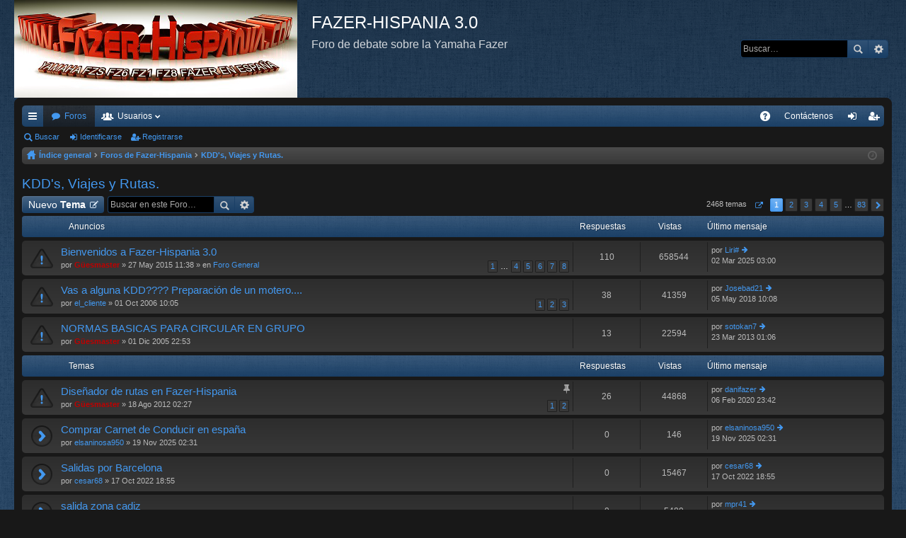

--- FILE ---
content_type: text/html; charset=UTF-8
request_url: http://www.fazer-hispania.com/foro/viewforum.php?f=4&sid=3c58cbafbe006f86e1bac78247c7d998
body_size: 11169
content:
<!DOCTYPE html>
<html dir="ltr" lang="es">
<head>
<meta charset="utf-8" />
<meta name="viewport" content="width=device-width" />

        <link href="https://groups.tapatalk-cdn.com/static/manifest/manifest.json" rel="manifest">
        
        <meta name="apple-itunes-app" content="app-id=307880732, affiliate-data=at=10lR7C, app-argument=tapatalk://www.fazer-hispania.com/foro/?fid=4&page=1&perpage=30&location=forum" />
        
<title>KDD's, Viajes y Rutas. - FAZER-HISPANIA 3.0</title>




	<link rel="alternate" type="application/atom+xml" title="Feed - FAZER-HISPANIA 3.0" href="http://www.fazer-hispania.com/foro/feed.php" />	<link rel="alternate" type="application/atom+xml" title="Feed - Noticias" href="http://www.fazer-hispania.com/foro/feed.php?mode=news" />		<link rel="alternate" type="application/atom+xml" title="Feed - Nuevos Temas" href="http://www.fazer-hispania.com/foro/feed.php?mode=topics" />	<link rel="alternate" type="application/atom+xml" title="Feed - Temas Activos" href="http://www.fazer-hispania.com/foro/feed.php?mode=topics_active" />	<link rel="alternate" type="application/atom+xml" title="Feed - Foro - KDD's, Viajes y Rutas." href="http://www.fazer-hispania.com/foro/feed.php?f=4" />	
	<link rel="canonical" href="http://www.fazer-hispania.com/foro/viewforum.php?f=4" />

<link href="./styles/black/theme/print.css?assets_version=35" rel="stylesheet" type="text/css" media="print" title="printonly" />

	<link href="./styles/black/theme/fonts/font-awesome-4.3.0/css/font-awesome.min.css" rel="stylesheet" type="text/css" />
<link href="./styles/black/theme/fonts/glyphicons-pro-1.9/css/glyphicons.css" rel="stylesheet" type="text/css" />

<link href="./styles/black/theme/stylesheet.css?assets_version=35" rel="stylesheet" type="text/css" media="screen, projection" />



<!--[if lte IE 9]>
	<link href="./styles/black/theme/tweaks.css?assets_version=35" rel="stylesheet" type="text/css" media="screen, projection" />
<![endif]-->





</head>
<body id="phpbb" class="nojs notouch section-viewforum ltr " data-online-text="Conectado">
<div id="body-wrapper">


	<a id="top" class="anchor" accesskey="t"></a>
	<div id="page-header" class="page-width">
		<div class="headerbar">
			<div class="inner">

			<div id="site-description">
				<a id="logo" class="logo" href="./index.php?sid=36be4a0c802d9ed81ca95a73df71a9e1" title="Índice general"><img src="./styles/black/theme/images/logo.png" data-src-hd="./styles/black/theme/images/logo_hd.png" /></a>
				<p class="sitename">FAZER-HISPANIA 3.0</p>
				<p>Foro de debate sobre la Yamaha Fazer</p>
				<p class="skiplink"><a href="#start_here">Obviar</a></p>
			</div>

												<div id="search-box" class="search-box search-header">
				<form action="./search.php?sid=36be4a0c802d9ed81ca95a73df71a9e1" method="get" id="search">
				<fieldset>
					<input name="keywords" id="keywords" type="search" maxlength="128" title="Buscar palabras clave" class="inputbox search tiny" size="20" value="" placeholder="Buscar…" />
					<button class="button icon-button search-icon" type="submit" title="Buscar">Buscar</button>
					<a href="./search.php?sid=36be4a0c802d9ed81ca95a73df71a9e1" class="button icon-button search-adv-icon" title="Búsqueda avanzada">Búsqueda avanzada</a>
					<input type="hidden" name="sid" value="36be4a0c802d9ed81ca95a73df71a9e1" />

				</fieldset>
				</form>
			</div>
						
			</div>
		</div>

</div>
<div id="wrap" class="page-width">
<div>

		<div class="navbar tabbed not-static" role="navigation">
	<div class="inner page-width">
		<div class="nav-tabs" data-current-page="viewforum">
			<ul class="leftside">
												<li id="quick-links" class="tab responsive-menu dropdown-container">
					<a href="#" class="nav-link dropdown-trigger">Enlaces rápidos</a>
					<div class="dropdown hidden">
						<div class="pointer"><div class="pointer-inner"></div></div>
						<ul class="dropdown-contents" role="menu">
							
															<li class="separator"></li>
																																<li class="small-icon icon-search-unanswered"><a href="./search.php?search_id=unanswered&amp;sid=36be4a0c802d9ed81ca95a73df71a9e1" role="menuitem">Temas sin respuesta</a></li>
								<li class="small-icon icon-search-active"><a href="./search.php?search_id=active_topics&amp;sid=36be4a0c802d9ed81ca95a73df71a9e1" role="menuitem">Temas activos</a></li>
								<li class="separator"></li>
								<li class="small-icon icon-search"><a href="./search.php?sid=36be4a0c802d9ed81ca95a73df71a9e1" role="menuitem">Buscar</a></li>
							
							<li class="separator"></li>

													</ul>
					</div>
				</li>
				<li class="tab forums selected" data-responsive-class="small-icon icon-forums">
					<a class="nav-link" href="./index.php?sid=36be4a0c802d9ed81ca95a73df71a9e1">Foros</a>
				</li>
									<li class="tab members dropdown-container" data-select-match="member" data-responsive-class="small-icon icon-members">
						<a class="nav-link dropdown-trigger" href="./memberlist.php?sid=36be4a0c802d9ed81ca95a73df71a9e1">Usuarios</a>
						<div class="dropdown hidden">
							<div class="pointer"><div class="pointer-inner"></div></div>
							<ul class="dropdown-contents" role="menu">
																<li class="small-icon icon-team"><a href="./memberlist.php?mode=team&amp;sid=36be4a0c802d9ed81ca95a73df71a9e1" role="menuitem">El Equipo</a></li>							</ul>
						</div>
					</li>
											</ul>
			<ul class="rightside">
								<li class="tab faq" data-select-match="faq" data-responsive-class="small-icon icon-faq">
					<a class="nav-link" href="./faq.php?sid=36be4a0c802d9ed81ca95a73df71a9e1" rel="help" title="Preguntas Frecuentes" role="menuitem">FAQ</a>
				</li>
					<li class="small-icon icon-contact " data-last-responsive="true">
		<a href="/foro/app.php/contactadmin?sid=36be4a0c802d9ed81ca95a73df71a9e1" role="menuitem">
			<span>Contáctenos</span>
		</a>
	</li>
																					<li class="tab login"  data-skip-responsive="true" data-select-match="login"><a class="nav-link" href="./ucp.php?mode=login&amp;sid=36be4a0c802d9ed81ca95a73df71a9e1" title="Identificarse" accesskey="x" role="menuitem">Identificarse</a></li>
											<li class="tab register" data-skip-responsive="true" data-select-match="register"><a class="nav-link" href="./ucp.php?mode=register&amp;sid=36be4a0c802d9ed81ca95a73df71a9e1" role="menuitem">Registrarse</a></li>
																	</ul>
		</div>
	</div>
</div>

<div class="navbar secondary">
	<ul role="menubar">
											<li class="small-icon icon-search"><a href="./search.php?sid=36be4a0c802d9ed81ca95a73df71a9e1">Buscar</a></li>
														<li class="small-icon icon-login"><a href="./ucp.php?mode=login&amp;sid=36be4a0c802d9ed81ca95a73df71a9e1" title="Identificarse">Identificarse</a></li>
									<li class="small-icon icon-register"><a href="./ucp.php?mode=register&amp;sid=36be4a0c802d9ed81ca95a73df71a9e1">Registrarse</a></li>
									
			</ul>
</div>

	<div class="navbar nav-breadcrumbs">
	<ul id="nav-breadcrumbs" class="linklist navlinks" role="menubar">
						<li class="small-icon icon-home breadcrumbs">
									<span class="crumb"><a href="./index.php?sid=36be4a0c802d9ed81ca95a73df71a9e1" accesskey="h" itemtype="http://data-vocabulary.org/Breadcrumb" itemscope="" data-navbar-reference="index">Índice general</a></span>
											<span class="crumb"><a href="./viewforum.php?f=57&amp;sid=36be4a0c802d9ed81ca95a73df71a9e1" itemtype="http://data-vocabulary.org/Breadcrumb" itemscope="" data-forum-id="57">Foros de Fazer-Hispania</a></span>
															<span class="crumb"><a href="./viewforum.php?f=4&amp;sid=36be4a0c802d9ed81ca95a73df71a9e1" itemtype="http://data-vocabulary.org/Breadcrumb" itemscope="" data-forum-id="4">KDD's, Viajes y Rutas.</a></span>
												</li>
		
					<li class="rightside responsive-search" style="display: none;"><a href="./search.php?sid=36be4a0c802d9ed81ca95a73df71a9e1" title="Ver opciones de búsqueda avanzada" role="menuitem">Buscar</a></li>
				<li class="rightside dropdown-container icon-only">
			<a href="#" class="dropdown-trigger time" title="Fecha actual 27 Nov 2025 10:29"><i class="fa fa-clock-o"></i></a>
			<div class="dropdown hidden">
				<div class="pointer"><div class="pointer-inner"></div></div>
				<ul class="dropdown-contents">
					<li>Fecha actual 27 Nov 2025 10:29</li>
					<li>Todos los horarios son <abbr title="Europa/Madrid">UTC+01:00</abbr></li>
				</ul>
			</div>
		</li>
	</ul>
</div>

		</div>


	
	<a id="start_here" class="anchor"></a>
	<div id="page-body">
		
		
		
<h2 class="forum-title"><a href="./viewforum.php?f=4&amp;sid=36be4a0c802d9ed81ca95a73df71a9e1">KDD's, Viajes y Rutas.</a></h2>

<div>
	<!-- NOTE: remove the style="display: none" when you want to have the forum description on the forum body -->
	<div style="display: none !important;">KeDaDas, los Viajes que habéis realizado o vais a realizar, Rutas recomendables...<br /></div>	</div>



	<div class="action-bar top">

			<div class="buttons">
			
			<a href="./posting.php?mode=post&amp;f=4&amp;sid=36be4a0c802d9ed81ca95a73df71a9e1" class="button icon-button post-icon" title="Publicar un nuevo tema">
				Nuevo Tema			</a>

					</div>
	
			<div class="search-box">
			<form method="get" id="forum-search" action="./search.php?sid=36be4a0c802d9ed81ca95a73df71a9e1">
			<fieldset>
				<input class="inputbox search tiny" type="search" name="keywords" id="search_keywords" size="20" placeholder="Buscar en este Foro…" />
				<button class="button icon-button search-icon" type="submit" title="Buscar">Buscar</button>
				<a href="./search.php?sid=36be4a0c802d9ed81ca95a73df71a9e1" class="button icon-button search-adv-icon" title="Búsqueda avanzada">Búsqueda avanzada</a>
				<input type="hidden" name="fid[0]" value="4" />
<input type="hidden" name="sid" value="36be4a0c802d9ed81ca95a73df71a9e1" />

			</fieldset>
			</form>
		</div>
	
	<div class="pagination">
				2468 temas
					<ul>
	<li class="dropdown-container dropdown-button-control dropdown-page-jump page-jump">
		<a href="#" class="dropdown-trigger" title="Clic para ir a la página…" role="button">Página <strong>1</strong> de <strong>83</strong></a>
		<div class="dropdown hidden">
			<div class="pointer"><div class="pointer-inner"></div></div>
			<ul class="dropdown-contents">
				<li>Ir a la página:</li>
				<li class="page-jump-form">
					<input type="number" name="page-number" min="1" maxlength="6" title="Introduzca el número de página al que desea ir" class="inputbox tiny" data-per-page="30" data-base-url=".&#x2F;viewforum.php&#x3F;f&#x3D;4&amp;amp&#x3B;sid&#x3D;36be4a0c802d9ed81ca95a73df71a9e1" data-start-name="start" />
					<input class="button2" value="Ir" type="button" />
				</li>
			</ul>
		</div>
	</li>
		<li class="active"><span>1</span></li>
			<li><a href="./viewforum.php?f=4&amp;sid=36be4a0c802d9ed81ca95a73df71a9e1&amp;start=30" role="button">2</a></li>
			<li><a href="./viewforum.php?f=4&amp;sid=36be4a0c802d9ed81ca95a73df71a9e1&amp;start=60" role="button">3</a></li>
			<li><a href="./viewforum.php?f=4&amp;sid=36be4a0c802d9ed81ca95a73df71a9e1&amp;start=90" role="button">4</a></li>
			<li><a href="./viewforum.php?f=4&amp;sid=36be4a0c802d9ed81ca95a73df71a9e1&amp;start=120" role="button">5</a></li>
			<li class="ellipsis" role="separator"><span>…</span></li>
			<li><a href="./viewforum.php?f=4&amp;sid=36be4a0c802d9ed81ca95a73df71a9e1&amp;start=2460" role="button">83</a></li>
			<li class="next"><a href="./viewforum.php?f=4&amp;sid=36be4a0c802d9ed81ca95a73df71a9e1&amp;start=30" rel="next" role="button">Siguiente</a></li>
	</ul>
			</div>

	</div>



	
			<div class="forumbg announcement">
		<div class="inner">
		<ul class="topiclist">
			<li class="header">
				<dl class="icon">
					<dt><div class="list-inner">Anuncios</div></dt>
					<dd class="posts">Respuestas</dd>
					<dd class="views">Vistas</dd>
					<dd class="lastpost"><span>Último mensaje</span></dd>
				</dl>
			</li>
		</ul>
		<ul class="topiclist topics">
	
		<li class="row bg1 global-announce">
			<dl class="icon global_read">
				<dt title="No hay mensajes sin leer">
										<div class="list-inner">
												<a href="./viewtopic.php?f=1&amp;t=40639&amp;sid=36be4a0c802d9ed81ca95a73df71a9e1" class="topictitle">Bienvenidos a Fazer-Hispania 3.0</a>
																		<br />

						
												<div class="responsive-show" style="display: none;">
							Último mensaje por <a href="./memberlist.php?mode=viewprofile&amp;u=10169&amp;sid=36be4a0c802d9ed81ca95a73df71a9e1" class="username">Liri#</a> &laquo; <a href="./viewtopic.php?f=1&amp;t=40639&amp;p=513022&amp;sid=36be4a0c802d9ed81ca95a73df71a9e1#p513022" title="Ir al último mensaje">02 Mar 2025 03:00</a>
							<br />Publicado en <a href="./viewforum.php?f=1&amp;sid=36be4a0c802d9ed81ca95a73df71a9e1">Foro General</a>						</div>
						<span class="responsive-show left-box" style="display: none;">Respuestas: <strong>110</strong></span>						
												<div class="pagination">
							<ul>
															<li><a href="./viewtopic.php?f=1&amp;t=40639&amp;sid=36be4a0c802d9ed81ca95a73df71a9e1">1</a></li>
																							<li class="ellipsis"><span>…</span></li>
																							<li><a href="./viewtopic.php?f=1&amp;t=40639&amp;sid=36be4a0c802d9ed81ca95a73df71a9e1&amp;start=45">4</a></li>
																							<li><a href="./viewtopic.php?f=1&amp;t=40639&amp;sid=36be4a0c802d9ed81ca95a73df71a9e1&amp;start=60">5</a></li>
																							<li><a href="./viewtopic.php?f=1&amp;t=40639&amp;sid=36be4a0c802d9ed81ca95a73df71a9e1&amp;start=75">6</a></li>
																							<li><a href="./viewtopic.php?f=1&amp;t=40639&amp;sid=36be4a0c802d9ed81ca95a73df71a9e1&amp;start=90">7</a></li>
																							<li><a href="./viewtopic.php?f=1&amp;t=40639&amp;sid=36be4a0c802d9ed81ca95a73df71a9e1&amp;start=105">8</a></li>
																																													</ul>
						</div>
						
						<div class="responsive-hide">
																					por <a href="./memberlist.php?mode=viewprofile&amp;u=2&amp;sid=36be4a0c802d9ed81ca95a73df71a9e1" style="color: #BF0000;" class="username-coloured">Güesmaster</a> &raquo; 27 May 2015 11:38
							 &raquo; en <a href="./viewforum.php?f=1&amp;sid=36be4a0c802d9ed81ca95a73df71a9e1">Foro General</a>						</div>

											</div>
				</dt>
				<dd class="posts">110 <dfn>Respuestas</dfn></dd>
				<dd class="views">658544 <dfn>Vistas</dfn></dd>
				<dd class="lastpost"><span><dfn>Último mensaje </dfn>por <a href="./memberlist.php?mode=viewprofile&amp;u=10169&amp;sid=36be4a0c802d9ed81ca95a73df71a9e1" class="username">Liri#</a>
					<a href="./viewtopic.php?f=1&amp;t=40639&amp;p=513022&amp;sid=36be4a0c802d9ed81ca95a73df71a9e1#p513022" title="Ir al último mensaje"><span class="imageset icon_topic_latest" title="Ver último mensaje">Ver último mensaje</span></a> <br />02 Mar 2025 03:00</span>
				</dd>
			</dl>
		</li>

	

	
	
		<li class="row bg2 announce">
			<dl class="icon announce_read">
				<dt title="No hay mensajes sin leer">
										<div class="list-inner">
												<a href="./viewtopic.php?f=4&amp;t=5393&amp;sid=36be4a0c802d9ed81ca95a73df71a9e1" class="topictitle">Vas a alguna KDD???? Preparación de un motero....</a>
																		<br />

						
												<div class="responsive-show" style="display: none;">
							Último mensaje por <a href="./memberlist.php?mode=viewprofile&amp;u=9050&amp;sid=36be4a0c802d9ed81ca95a73df71a9e1" class="username">Josebad21</a> &laquo; <a href="./viewtopic.php?f=4&amp;t=5393&amp;p=501980&amp;sid=36be4a0c802d9ed81ca95a73df71a9e1#p501980" title="Ir al último mensaje">05 May 2018 10:08</a>
													</div>
						<span class="responsive-show left-box" style="display: none;">Respuestas: <strong>38</strong></span>						
												<div class="pagination">
							<ul>
															<li><a href="./viewtopic.php?f=4&amp;t=5393&amp;sid=36be4a0c802d9ed81ca95a73df71a9e1">1</a></li>
																							<li><a href="./viewtopic.php?f=4&amp;t=5393&amp;sid=36be4a0c802d9ed81ca95a73df71a9e1&amp;start=15">2</a></li>
																							<li><a href="./viewtopic.php?f=4&amp;t=5393&amp;sid=36be4a0c802d9ed81ca95a73df71a9e1&amp;start=30">3</a></li>
																																													</ul>
						</div>
						
						<div class="responsive-hide">
																					por <a href="./memberlist.php?mode=viewprofile&amp;u=635&amp;sid=36be4a0c802d9ed81ca95a73df71a9e1" class="username">el_cliente</a> &raquo; 01 Oct 2006 10:05
													</div>

											</div>
				</dt>
				<dd class="posts">38 <dfn>Respuestas</dfn></dd>
				<dd class="views">41359 <dfn>Vistas</dfn></dd>
				<dd class="lastpost"><span><dfn>Último mensaje </dfn>por <a href="./memberlist.php?mode=viewprofile&amp;u=9050&amp;sid=36be4a0c802d9ed81ca95a73df71a9e1" class="username">Josebad21</a>
					<a href="./viewtopic.php?f=4&amp;t=5393&amp;p=501980&amp;sid=36be4a0c802d9ed81ca95a73df71a9e1#p501980" title="Ir al último mensaje"><span class="imageset icon_topic_latest" title="Ver último mensaje">Ver último mensaje</span></a> <br />05 May 2018 10:08</span>
				</dd>
			</dl>
		</li>

	

	
	
		<li class="row bg1 announce">
			<dl class="icon announce_read">
				<dt title="No hay mensajes sin leer">
										<div class="list-inner">
												<a href="./viewtopic.php?f=4&amp;t=624&amp;sid=36be4a0c802d9ed81ca95a73df71a9e1" class="topictitle">NORMAS BASICAS PARA CIRCULAR EN GRUPO</a>
																		<br />

						
												<div class="responsive-show" style="display: none;">
							Último mensaje por <a href="./memberlist.php?mode=viewprofile&amp;u=5012&amp;sid=36be4a0c802d9ed81ca95a73df71a9e1" class="username">sotokan7</a> &laquo; <a href="./viewtopic.php?f=4&amp;t=624&amp;p=464197&amp;sid=36be4a0c802d9ed81ca95a73df71a9e1#p464197" title="Ir al último mensaje">23 Mar 2013 01:06</a>
													</div>
						<span class="responsive-show left-box" style="display: none;">Respuestas: <strong>13</strong></span>						
						
						<div class="responsive-hide">
																					por <a href="./memberlist.php?mode=viewprofile&amp;u=2&amp;sid=36be4a0c802d9ed81ca95a73df71a9e1" style="color: #BF0000;" class="username-coloured">Güesmaster</a> &raquo; 01 Dic 2005 22:53
													</div>

											</div>
				</dt>
				<dd class="posts">13 <dfn>Respuestas</dfn></dd>
				<dd class="views">22594 <dfn>Vistas</dfn></dd>
				<dd class="lastpost"><span><dfn>Último mensaje </dfn>por <a href="./memberlist.php?mode=viewprofile&amp;u=5012&amp;sid=36be4a0c802d9ed81ca95a73df71a9e1" class="username">sotokan7</a>
					<a href="./viewtopic.php?f=4&amp;t=624&amp;p=464197&amp;sid=36be4a0c802d9ed81ca95a73df71a9e1#p464197" title="Ir al último mensaje"><span class="imageset icon_topic_latest" title="Ver último mensaje">Ver último mensaje</span></a> <br />23 Mar 2013 01:06</span>
				</dd>
			</dl>
		</li>

	

			</ul>
		</div>
	</div>
	
			<div class="forumbg">
		<div class="inner">
		<ul class="topiclist">
			<li class="header">
				<dl class="icon">
					<dt><div class="list-inner">Temas</div></dt>
					<dd class="posts">Respuestas</dd>
					<dd class="views">Vistas</dd>
					<dd class="lastpost"><span>Último mensaje</span></dd>
				</dl>
			</li>
		</ul>
		<ul class="topiclist topics">
	
		<li class="row bg2 sticky">
			<dl class="icon sticky_read">
				<dt title="No hay mensajes sin leer">
										<div class="list-inner">
												<a href="./viewtopic.php?f=4&amp;t=36708&amp;sid=36be4a0c802d9ed81ca95a73df71a9e1" class="topictitle">Diseñador de rutas en Fazer-Hispania</a>
																		<br />

						<i class="topic-status sticky fa fa-thumb-tack"></i>
												<div class="responsive-show" style="display: none;">
							Último mensaje por <a href="./memberlist.php?mode=viewprofile&amp;u=2009&amp;sid=36be4a0c802d9ed81ca95a73df71a9e1" class="username">danifazer</a> &laquo; <a href="./viewtopic.php?f=4&amp;t=36708&amp;p=506103&amp;sid=36be4a0c802d9ed81ca95a73df71a9e1#p506103" title="Ir al último mensaje">06 Feb 2020 23:42</a>
													</div>
						<span class="responsive-show left-box" style="display: none;">Respuestas: <strong>26</strong></span>						
												<div class="pagination">
							<ul>
															<li><a href="./viewtopic.php?f=4&amp;t=36708&amp;sid=36be4a0c802d9ed81ca95a73df71a9e1">1</a></li>
																							<li><a href="./viewtopic.php?f=4&amp;t=36708&amp;sid=36be4a0c802d9ed81ca95a73df71a9e1&amp;start=15">2</a></li>
																																													</ul>
						</div>
						
						<div class="responsive-hide">
																					por <a href="./memberlist.php?mode=viewprofile&amp;u=2&amp;sid=36be4a0c802d9ed81ca95a73df71a9e1" style="color: #BF0000;" class="username-coloured">Güesmaster</a> &raquo; 18 Ago 2012 02:27
													</div>

											</div>
				</dt>
				<dd class="posts">26 <dfn>Respuestas</dfn></dd>
				<dd class="views">44868 <dfn>Vistas</dfn></dd>
				<dd class="lastpost"><span><dfn>Último mensaje </dfn>por <a href="./memberlist.php?mode=viewprofile&amp;u=2009&amp;sid=36be4a0c802d9ed81ca95a73df71a9e1" class="username">danifazer</a>
					<a href="./viewtopic.php?f=4&amp;t=36708&amp;p=506103&amp;sid=36be4a0c802d9ed81ca95a73df71a9e1#p506103" title="Ir al último mensaje"><span class="imageset icon_topic_latest" title="Ver último mensaje">Ver último mensaje</span></a> <br />06 Feb 2020 23:42</span>
				</dd>
			</dl>
		</li>

	

	
	
		<li class="row bg1">
			<dl class="icon topic_read">
				<dt title="No hay mensajes sin leer">
										<div class="list-inner">
												<a href="./viewtopic.php?f=4&amp;t=46034&amp;sid=36be4a0c802d9ed81ca95a73df71a9e1" class="topictitle">Comprar Carnet de Conducir en españa</a>
																		<br />

						
												<div class="responsive-show" style="display: none;">
							Último mensaje por <a href="./memberlist.php?mode=viewprofile&amp;u=12632&amp;sid=36be4a0c802d9ed81ca95a73df71a9e1" class="username">elsaninosa950</a> &laquo; <a href="./viewtopic.php?f=4&amp;t=46034&amp;p=513203&amp;sid=36be4a0c802d9ed81ca95a73df71a9e1#p513203" title="Ir al último mensaje">19 Nov 2025 02:31</a>
													</div>
												
						
						<div class="responsive-hide">
																					por <a href="./memberlist.php?mode=viewprofile&amp;u=12632&amp;sid=36be4a0c802d9ed81ca95a73df71a9e1" class="username">elsaninosa950</a> &raquo; 19 Nov 2025 02:31
													</div>

											</div>
				</dt>
				<dd class="posts">0 <dfn>Respuestas</dfn></dd>
				<dd class="views">146 <dfn>Vistas</dfn></dd>
				<dd class="lastpost"><span><dfn>Último mensaje </dfn>por <a href="./memberlist.php?mode=viewprofile&amp;u=12632&amp;sid=36be4a0c802d9ed81ca95a73df71a9e1" class="username">elsaninosa950</a>
					<a href="./viewtopic.php?f=4&amp;t=46034&amp;p=513203&amp;sid=36be4a0c802d9ed81ca95a73df71a9e1#p513203" title="Ir al último mensaje"><span class="imageset icon_topic_latest" title="Ver último mensaje">Ver último mensaje</span></a> <br />19 Nov 2025 02:31</span>
				</dd>
			</dl>
		</li>

	

	
	
		<li class="row bg2">
			<dl class="icon topic_read">
				<dt title="No hay mensajes sin leer">
										<div class="list-inner">
												<a href="./viewtopic.php?f=4&amp;t=45469&amp;sid=36be4a0c802d9ed81ca95a73df71a9e1" class="topictitle">Salidas por Barcelona</a>
																		<br />

						
												<div class="responsive-show" style="display: none;">
							Último mensaje por <a href="./memberlist.php?mode=viewprofile&amp;u=3789&amp;sid=36be4a0c802d9ed81ca95a73df71a9e1" class="username">cesar68</a> &laquo; <a href="./viewtopic.php?f=4&amp;t=45469&amp;p=511971&amp;sid=36be4a0c802d9ed81ca95a73df71a9e1#p511971" title="Ir al último mensaje">17 Oct 2022 18:55</a>
													</div>
												
						
						<div class="responsive-hide">
																					por <a href="./memberlist.php?mode=viewprofile&amp;u=3789&amp;sid=36be4a0c802d9ed81ca95a73df71a9e1" class="username">cesar68</a> &raquo; 17 Oct 2022 18:55
													</div>

											</div>
				</dt>
				<dd class="posts">0 <dfn>Respuestas</dfn></dd>
				<dd class="views">15467 <dfn>Vistas</dfn></dd>
				<dd class="lastpost"><span><dfn>Último mensaje </dfn>por <a href="./memberlist.php?mode=viewprofile&amp;u=3789&amp;sid=36be4a0c802d9ed81ca95a73df71a9e1" class="username">cesar68</a>
					<a href="./viewtopic.php?f=4&amp;t=45469&amp;p=511971&amp;sid=36be4a0c802d9ed81ca95a73df71a9e1#p511971" title="Ir al último mensaje"><span class="imageset icon_topic_latest" title="Ver último mensaje">Ver último mensaje</span></a> <br />17 Oct 2022 18:55</span>
				</dd>
			</dl>
		</li>

	

	
	
		<li class="row bg1">
			<dl class="icon topic_read">
				<dt title="No hay mensajes sin leer">
										<div class="list-inner">
												<a href="./viewtopic.php?f=4&amp;t=45398&amp;sid=36be4a0c802d9ed81ca95a73df71a9e1" class="topictitle">salida zona cadiz</a>
																		<br />

						
												<div class="responsive-show" style="display: none;">
							Último mensaje por <a href="./memberlist.php?mode=viewprofile&amp;u=8225&amp;sid=36be4a0c802d9ed81ca95a73df71a9e1" class="username">mpr41</a> &laquo; <a href="./viewtopic.php?f=4&amp;t=45398&amp;p=511628&amp;sid=36be4a0c802d9ed81ca95a73df71a9e1#p511628" title="Ir al último mensaje">20 Mar 2022 13:59</a>
													</div>
												
						
						<div class="responsive-hide">
																					por <a href="./memberlist.php?mode=viewprofile&amp;u=8225&amp;sid=36be4a0c802d9ed81ca95a73df71a9e1" class="username">mpr41</a> &raquo; 20 Mar 2022 13:59
													</div>

											</div>
				</dt>
				<dd class="posts">0 <dfn>Respuestas</dfn></dd>
				<dd class="views">5489 <dfn>Vistas</dfn></dd>
				<dd class="lastpost"><span><dfn>Último mensaje </dfn>por <a href="./memberlist.php?mode=viewprofile&amp;u=8225&amp;sid=36be4a0c802d9ed81ca95a73df71a9e1" class="username">mpr41</a>
					<a href="./viewtopic.php?f=4&amp;t=45398&amp;p=511628&amp;sid=36be4a0c802d9ed81ca95a73df71a9e1#p511628" title="Ir al último mensaje"><span class="imageset icon_topic_latest" title="Ver último mensaje">Ver último mensaje</span></a> <br />20 Mar 2022 13:59</span>
				</dd>
			</dl>
		</li>

	

	
	
		<li class="row bg2">
			<dl class="icon topic_read">
				<dt title="No hay mensajes sin leer">
										<div class="list-inner">
												<a href="./viewtopic.php?f=4&amp;t=45280&amp;sid=36be4a0c802d9ed81ca95a73df71a9e1" class="topictitle">Novecientos kilómetros</a>
																		<br />

						
												<div class="responsive-show" style="display: none;">
							Último mensaje por <a href="./memberlist.php?mode=viewprofile&amp;u=7532&amp;sid=36be4a0c802d9ed81ca95a73df71a9e1" class="username">Babia</a> &laquo; <a href="./viewtopic.php?f=4&amp;t=45280&amp;p=511168&amp;sid=36be4a0c802d9ed81ca95a73df71a9e1#p511168" title="Ir al último mensaje">26 Ago 2021 21:02</a>
													</div>
						<span class="responsive-show left-box" style="display: none;">Respuestas: <strong>2</strong></span>						
						
						<div class="responsive-hide">
																					por <a href="./memberlist.php?mode=viewprofile&amp;u=7532&amp;sid=36be4a0c802d9ed81ca95a73df71a9e1" class="username">Babia</a> &raquo; 02 Ago 2021 12:56
													</div>

											</div>
				</dt>
				<dd class="posts">2 <dfn>Respuestas</dfn></dd>
				<dd class="views">6387 <dfn>Vistas</dfn></dd>
				<dd class="lastpost"><span><dfn>Último mensaje </dfn>por <a href="./memberlist.php?mode=viewprofile&amp;u=7532&amp;sid=36be4a0c802d9ed81ca95a73df71a9e1" class="username">Babia</a>
					<a href="./viewtopic.php?f=4&amp;t=45280&amp;p=511168&amp;sid=36be4a0c802d9ed81ca95a73df71a9e1#p511168" title="Ir al último mensaje"><span class="imageset icon_topic_latest" title="Ver último mensaje">Ver último mensaje</span></a> <br />26 Ago 2021 21:02</span>
				</dd>
			</dl>
		</li>

	

	
	
		<li class="row bg1">
			<dl class="icon topic_read">
				<dt title="No hay mensajes sin leer">
										<div class="list-inner">
												<a href="./viewtopic.php?f=4&amp;t=43673&amp;sid=36be4a0c802d9ed81ca95a73df71a9e1" class="topictitle">RUTA DESDE EL CIELO AL INFIERNO</a>
																		<br />

						
												<div class="responsive-show" style="display: none;">
							Último mensaje por <a href="./memberlist.php?mode=viewprofile&amp;u=9439&amp;sid=36be4a0c802d9ed81ca95a73df71a9e1" class="username">milohilla</a> &laquo; <a href="./viewtopic.php?f=4&amp;t=43673&amp;p=506958&amp;sid=36be4a0c802d9ed81ca95a73df71a9e1#p506958" title="Ir al último mensaje">12 Jul 2020 19:57</a>
													</div>
												
						
						<div class="responsive-hide">
																					por <a href="./memberlist.php?mode=viewprofile&amp;u=9439&amp;sid=36be4a0c802d9ed81ca95a73df71a9e1" class="username">milohilla</a> &raquo; 12 Jul 2020 19:57
													</div>

											</div>
				</dt>
				<dd class="posts">0 <dfn>Respuestas</dfn></dd>
				<dd class="views">8746 <dfn>Vistas</dfn></dd>
				<dd class="lastpost"><span><dfn>Último mensaje </dfn>por <a href="./memberlist.php?mode=viewprofile&amp;u=9439&amp;sid=36be4a0c802d9ed81ca95a73df71a9e1" class="username">milohilla</a>
					<a href="./viewtopic.php?f=4&amp;t=43673&amp;p=506958&amp;sid=36be4a0c802d9ed81ca95a73df71a9e1#p506958" title="Ir al último mensaje"><span class="imageset icon_topic_latest" title="Ver último mensaje">Ver último mensaje</span></a> <br />12 Jul 2020 19:57</span>
				</dd>
			</dl>
		</li>

	

	
	
		<li class="row bg2">
			<dl class="icon topic_read">
				<dt title="No hay mensajes sin leer">
										<div class="list-inner">
												<a href="./viewtopic.php?f=4&amp;t=43648&amp;sid=36be4a0c802d9ed81ca95a73df71a9e1" class="topictitle">DESCUBRIENDO la PROVINCIA de BURGOS</a>
																		<br />

						
												<div class="responsive-show" style="display: none;">
							Último mensaje por <a href="./memberlist.php?mode=viewprofile&amp;u=8650&amp;sid=36be4a0c802d9ed81ca95a73df71a9e1" class="username">Guti L.S.</a> &laquo; <a href="./viewtopic.php?f=4&amp;t=43648&amp;p=506793&amp;sid=36be4a0c802d9ed81ca95a73df71a9e1#p506793" title="Ir al último mensaje">17 Jun 2020 11:34</a>
													</div>
						<span class="responsive-show left-box" style="display: none;">Respuestas: <strong>2</strong></span>						
						
						<div class="responsive-hide">
																					por <a href="./memberlist.php?mode=viewprofile&amp;u=8650&amp;sid=36be4a0c802d9ed81ca95a73df71a9e1" class="username">Guti L.S.</a> &raquo; 15 Jun 2020 12:18
													</div>

											</div>
				</dt>
				<dd class="posts">2 <dfn>Respuestas</dfn></dd>
				<dd class="views">6127 <dfn>Vistas</dfn></dd>
				<dd class="lastpost"><span><dfn>Último mensaje </dfn>por <a href="./memberlist.php?mode=viewprofile&amp;u=8650&amp;sid=36be4a0c802d9ed81ca95a73df71a9e1" class="username">Guti L.S.</a>
					<a href="./viewtopic.php?f=4&amp;t=43648&amp;p=506793&amp;sid=36be4a0c802d9ed81ca95a73df71a9e1#p506793" title="Ir al último mensaje"><span class="imageset icon_topic_latest" title="Ver último mensaje">Ver último mensaje</span></a> <br />17 Jun 2020 11:34</span>
				</dd>
			</dl>
		</li>

	

	
	
		<li class="row bg1">
			<dl class="icon topic_read">
				<dt title="No hay mensajes sin leer">
										<div class="list-inner">
												<a href="./viewtopic.php?f=4&amp;t=43564&amp;sid=36be4a0c802d9ed81ca95a73df71a9e1" class="topictitle">RUTA CON HIJOS POR ALPUJARRA GRANADA</a>
																		<br />

						
												<div class="responsive-show" style="display: none;">
							Último mensaje por <a href="./memberlist.php?mode=viewprofile&amp;u=10222&amp;sid=36be4a0c802d9ed81ca95a73df71a9e1" class="username">Nitromiguel84</a> &laquo; <a href="./viewtopic.php?f=4&amp;t=43564&amp;p=506309&amp;sid=36be4a0c802d9ed81ca95a73df71a9e1#p506309" title="Ir al último mensaje">26 Mar 2020 09:03</a>
													</div>
						<span class="responsive-show left-box" style="display: none;">Respuestas: <strong>1</strong></span>						
						
						<div class="responsive-hide">
																					por <a href="./memberlist.php?mode=viewprofile&amp;u=9439&amp;sid=36be4a0c802d9ed81ca95a73df71a9e1" class="username">milohilla</a> &raquo; 14 Mar 2020 01:11
													</div>

											</div>
				</dt>
				<dd class="posts">1 <dfn>Respuestas</dfn></dd>
				<dd class="views">6359 <dfn>Vistas</dfn></dd>
				<dd class="lastpost"><span><dfn>Último mensaje </dfn>por <a href="./memberlist.php?mode=viewprofile&amp;u=10222&amp;sid=36be4a0c802d9ed81ca95a73df71a9e1" class="username">Nitromiguel84</a>
					<a href="./viewtopic.php?f=4&amp;t=43564&amp;p=506309&amp;sid=36be4a0c802d9ed81ca95a73df71a9e1#p506309" title="Ir al último mensaje"><span class="imageset icon_topic_latest" title="Ver último mensaje">Ver último mensaje</span></a> <br />26 Mar 2020 09:03</span>
				</dd>
			</dl>
		</li>

	

	
	
		<li class="row bg2">
			<dl class="icon topic_read">
				<dt title="No hay mensajes sin leer">
										<div class="list-inner">
												<a href="./viewtopic.php?f=4&amp;t=43484&amp;sid=36be4a0c802d9ed81ca95a73df71a9e1" class="topictitle">Gente de Málaga, Axarquía y proximidades</a>
																		<br />

						
												<div class="responsive-show" style="display: none;">
							Último mensaje por <a href="./memberlist.php?mode=viewprofile&amp;u=10011&amp;sid=36be4a0c802d9ed81ca95a73df71a9e1" class="username">cabrera1979es</a> &laquo; <a href="./viewtopic.php?f=4&amp;t=43484&amp;p=506173&amp;sid=36be4a0c802d9ed81ca95a73df71a9e1#p506173" title="Ir al último mensaje">19 Feb 2020 12:28</a>
													</div>
						<span class="responsive-show left-box" style="display: none;">Respuestas: <strong>5</strong></span>						
						
						<div class="responsive-hide">
																					por <a href="./memberlist.php?mode=viewprofile&amp;u=10011&amp;sid=36be4a0c802d9ed81ca95a73df71a9e1" class="username">cabrera1979es</a> &raquo; 09 Nov 2019 21:33
													</div>

											</div>
				</dt>
				<dd class="posts">5 <dfn>Respuestas</dfn></dd>
				<dd class="views">9254 <dfn>Vistas</dfn></dd>
				<dd class="lastpost"><span><dfn>Último mensaje </dfn>por <a href="./memberlist.php?mode=viewprofile&amp;u=10011&amp;sid=36be4a0c802d9ed81ca95a73df71a9e1" class="username">cabrera1979es</a>
					<a href="./viewtopic.php?f=4&amp;t=43484&amp;p=506173&amp;sid=36be4a0c802d9ed81ca95a73df71a9e1#p506173" title="Ir al último mensaje"><span class="imageset icon_topic_latest" title="Ver último mensaje">Ver último mensaje</span></a> <br />19 Feb 2020 12:28</span>
				</dd>
			</dl>
		</li>

	

	
	
		<li class="row bg1">
			<dl class="icon topic_read_hot">
				<dt title="No hay mensajes sin leer">
										<div class="list-inner">
												<a href="./viewtopic.php?f=4&amp;t=4814&amp;sid=36be4a0c802d9ed81ca95a73df71a9e1" class="topictitle">¿Como se llama tu sector?</a>
																		<br />

						
												<div class="responsive-show" style="display: none;">
							Último mensaje por <a href="./memberlist.php?mode=viewprofile&amp;u=10166&amp;sid=36be4a0c802d9ed81ca95a73df71a9e1" class="username">iikazaa</a> &laquo; <a href="./viewtopic.php?f=4&amp;t=4814&amp;p=506148&amp;sid=36be4a0c802d9ed81ca95a73df71a9e1#p506148" title="Ir al último mensaje">14 Feb 2020 03:36</a>
													</div>
						<span class="responsive-show left-box" style="display: none;">Respuestas: <strong>162</strong></span>						
												<div class="pagination">
							<ul>
															<li><a href="./viewtopic.php?f=4&amp;t=4814&amp;sid=36be4a0c802d9ed81ca95a73df71a9e1">1</a></li>
																							<li class="ellipsis"><span>…</span></li>
																							<li><a href="./viewtopic.php?f=4&amp;t=4814&amp;sid=36be4a0c802d9ed81ca95a73df71a9e1&amp;start=90">7</a></li>
																							<li><a href="./viewtopic.php?f=4&amp;t=4814&amp;sid=36be4a0c802d9ed81ca95a73df71a9e1&amp;start=105">8</a></li>
																							<li><a href="./viewtopic.php?f=4&amp;t=4814&amp;sid=36be4a0c802d9ed81ca95a73df71a9e1&amp;start=120">9</a></li>
																							<li><a href="./viewtopic.php?f=4&amp;t=4814&amp;sid=36be4a0c802d9ed81ca95a73df71a9e1&amp;start=135">10</a></li>
																							<li><a href="./viewtopic.php?f=4&amp;t=4814&amp;sid=36be4a0c802d9ed81ca95a73df71a9e1&amp;start=150">11</a></li>
																																													</ul>
						</div>
						
						<div class="responsive-hide">
																					por <a href="./memberlist.php?mode=viewprofile&amp;u=2&amp;sid=36be4a0c802d9ed81ca95a73df71a9e1" style="color: #BF0000;" class="username-coloured">Güesmaster</a> &raquo; 30 Ago 2006 01:14
													</div>

											</div>
				</dt>
				<dd class="posts">162 <dfn>Respuestas</dfn></dd>
				<dd class="views">93724 <dfn>Vistas</dfn></dd>
				<dd class="lastpost"><span><dfn>Último mensaje </dfn>por <a href="./memberlist.php?mode=viewprofile&amp;u=10166&amp;sid=36be4a0c802d9ed81ca95a73df71a9e1" class="username">iikazaa</a>
					<a href="./viewtopic.php?f=4&amp;t=4814&amp;p=506148&amp;sid=36be4a0c802d9ed81ca95a73df71a9e1#p506148" title="Ir al último mensaje"><span class="imageset icon_topic_latest" title="Ver último mensaje">Ver último mensaje</span></a> <br />14 Feb 2020 03:36</span>
				</dd>
			</dl>
		</li>

	

	
	
		<li class="row bg2">
			<dl class="icon topic_read">
				<dt title="No hay mensajes sin leer">
										<div class="list-inner">
												<a href="./viewtopic.php?f=4&amp;t=43437&amp;sid=36be4a0c802d9ed81ca95a73df71a9e1" class="topictitle">Viaje  a Andalucia</a>
																		<br />

						
												<div class="responsive-show" style="display: none;">
							Último mensaje por <a href="./memberlist.php?mode=viewprofile&amp;u=7693&amp;sid=36be4a0c802d9ed81ca95a73df71a9e1" class="username">Barbo</a> &laquo; <a href="./viewtopic.php?f=4&amp;t=43437&amp;p=505501&amp;sid=36be4a0c802d9ed81ca95a73df71a9e1#p505501" title="Ir al último mensaje">21 Sep 2019 13:38</a>
													</div>
						<span class="responsive-show left-box" style="display: none;">Respuestas: <strong>1</strong></span>						
						
						<div class="responsive-hide">
																					por <a href="./memberlist.php?mode=viewprofile&amp;u=7693&amp;sid=36be4a0c802d9ed81ca95a73df71a9e1" class="username">Barbo</a> &raquo; 30 Ago 2019 20:28
													</div>

											</div>
				</dt>
				<dd class="posts">1 <dfn>Respuestas</dfn></dd>
				<dd class="views">6577 <dfn>Vistas</dfn></dd>
				<dd class="lastpost"><span><dfn>Último mensaje </dfn>por <a href="./memberlist.php?mode=viewprofile&amp;u=7693&amp;sid=36be4a0c802d9ed81ca95a73df71a9e1" class="username">Barbo</a>
					<a href="./viewtopic.php?f=4&amp;t=43437&amp;p=505501&amp;sid=36be4a0c802d9ed81ca95a73df71a9e1#p505501" title="Ir al último mensaje"><span class="imageset icon_topic_latest" title="Ver último mensaje">Ver último mensaje</span></a> <br />21 Sep 2019 13:38</span>
				</dd>
			</dl>
		</li>

	

	
	
		<li class="row bg1">
			<dl class="icon topic_read">
				<dt title="No hay mensajes sin leer">
										<div class="list-inner">
												<a href="./viewtopic.php?f=4&amp;t=42869&amp;sid=36be4a0c802d9ed81ca95a73df71a9e1" class="topictitle">Por Puertos y Pantanos 2019 -15 de junio</a>
																		<br />

						
												<div class="responsive-show" style="display: none;">
							Último mensaje por <a href="./memberlist.php?mode=viewprofile&amp;u=6001&amp;sid=36be4a0c802d9ed81ca95a73df71a9e1" class="username">pep</a> &laquo; <a href="./viewtopic.php?f=4&amp;t=42869&amp;p=504129&amp;sid=36be4a0c802d9ed81ca95a73df71a9e1#p504129" title="Ir al último mensaje">24 May 2019 15:43</a>
													</div>
												
						
						<div class="responsive-hide">
																					por <a href="./memberlist.php?mode=viewprofile&amp;u=6001&amp;sid=36be4a0c802d9ed81ca95a73df71a9e1" class="username">pep</a> &raquo; 24 May 2019 15:43
													</div>

											</div>
				</dt>
				<dd class="posts">0 <dfn>Respuestas</dfn></dd>
				<dd class="views">7360 <dfn>Vistas</dfn></dd>
				<dd class="lastpost"><span><dfn>Último mensaje </dfn>por <a href="./memberlist.php?mode=viewprofile&amp;u=6001&amp;sid=36be4a0c802d9ed81ca95a73df71a9e1" class="username">pep</a>
					<a href="./viewtopic.php?f=4&amp;t=42869&amp;p=504129&amp;sid=36be4a0c802d9ed81ca95a73df71a9e1#p504129" title="Ir al último mensaje"><span class="imageset icon_topic_latest" title="Ver último mensaje">Ver último mensaje</span></a> <br />24 May 2019 15:43</span>
				</dd>
			</dl>
		</li>

	

	
	
		<li class="row bg2">
			<dl class="icon topic_read">
				<dt title="No hay mensajes sin leer">
										<div class="list-inner">
												<a href="./viewtopic.php?f=4&amp;t=41754&amp;sid=36be4a0c802d9ed81ca95a73df71a9e1" class="topictitle">Graba tu ruta mientras circulas y compartela.</a>
																		<br />

						
												<div class="responsive-show" style="display: none;">
							Último mensaje por <a href="./memberlist.php?mode=viewprofile&amp;u=1986&amp;sid=36be4a0c802d9ed81ca95a73df71a9e1" class="username">civic</a> &laquo; <a href="./viewtopic.php?f=4&amp;t=41754&amp;p=504009&amp;sid=36be4a0c802d9ed81ca95a73df71a9e1#p504009" title="Ir al último mensaje">07 May 2019 08:38</a>
													</div>
						<span class="responsive-show left-box" style="display: none;">Respuestas: <strong>4</strong></span>						
						
						<div class="responsive-hide">
																					por <a href="./memberlist.php?mode=viewprofile&amp;u=7539&amp;sid=36be4a0c802d9ed81ca95a73df71a9e1" class="username">franvi66</a> &raquo; 14 Jul 2016 23:30
													</div>

											</div>
				</dt>
				<dd class="posts">4 <dfn>Respuestas</dfn></dd>
				<dd class="views">8345 <dfn>Vistas</dfn></dd>
				<dd class="lastpost"><span><dfn>Último mensaje </dfn>por <a href="./memberlist.php?mode=viewprofile&amp;u=1986&amp;sid=36be4a0c802d9ed81ca95a73df71a9e1" class="username">civic</a>
					<a href="./viewtopic.php?f=4&amp;t=41754&amp;p=504009&amp;sid=36be4a0c802d9ed81ca95a73df71a9e1#p504009" title="Ir al último mensaje"><span class="imageset icon_topic_latest" title="Ver último mensaje">Ver último mensaje</span></a> <br />07 May 2019 08:38</span>
				</dd>
			</dl>
		</li>

	

	
	
		<li class="row bg1">
			<dl class="icon topic_read">
				<dt title="No hay mensajes sin leer">
										<div class="list-inner">
												<a href="./viewtopic.php?f=4&amp;t=42479&amp;sid=36be4a0c802d9ed81ca95a73df71a9e1" class="topictitle">3era concentración fz6/fazer España en Alicante </a>
																		<br />

						
												<div class="responsive-show" style="display: none;">
							Último mensaje por <a href="./memberlist.php?mode=viewprofile&amp;u=2009&amp;sid=36be4a0c802d9ed81ca95a73df71a9e1" class="username">danifazer</a> &laquo; <a href="./viewtopic.php?f=4&amp;t=42479&amp;p=504001&amp;sid=36be4a0c802d9ed81ca95a73df71a9e1#p504001" title="Ir al último mensaje">06 May 2019 16:51</a>
													</div>
						<span class="responsive-show left-box" style="display: none;">Respuestas: <strong>4</strong></span>						
						
						<div class="responsive-hide">
																					por <a href="./memberlist.php?mode=viewprofile&amp;u=5470&amp;sid=36be4a0c802d9ed81ca95a73df71a9e1" class="username">jgjuan</a> &raquo; 20 Ene 2018 12:53
													</div>

											</div>
				</dt>
				<dd class="posts">4 <dfn>Respuestas</dfn></dd>
				<dd class="views">8792 <dfn>Vistas</dfn></dd>
				<dd class="lastpost"><span><dfn>Último mensaje </dfn>por <a href="./memberlist.php?mode=viewprofile&amp;u=2009&amp;sid=36be4a0c802d9ed81ca95a73df71a9e1" class="username">danifazer</a>
					<a href="./viewtopic.php?f=4&amp;t=42479&amp;p=504001&amp;sid=36be4a0c802d9ed81ca95a73df71a9e1#p504001" title="Ir al último mensaje"><span class="imageset icon_topic_latest" title="Ver último mensaje">Ver último mensaje</span></a> <br />06 May 2019 16:51</span>
				</dd>
			</dl>
		</li>

	

	
	
		<li class="row bg2">
			<dl class="icon topic_read">
				<dt title="No hay mensajes sin leer">
										<div class="list-inner">
												<a href="./viewtopic.php?f=4&amp;t=42752&amp;sid=36be4a0c802d9ed81ca95a73df71a9e1" class="topictitle">Madrid, sábado 8 de diciembre - Salida temprana</a>
																		<br />

						
												<div class="responsive-show" style="display: none;">
							Último mensaje por <a href="./memberlist.php?mode=viewprofile&amp;u=6001&amp;sid=36be4a0c802d9ed81ca95a73df71a9e1" class="username">pep</a> &laquo; <a href="./viewtopic.php?f=4&amp;t=42752&amp;p=503386&amp;sid=36be4a0c802d9ed81ca95a73df71a9e1#p503386" title="Ir al último mensaje">07 Dic 2018 17:18</a>
													</div>
												
						
						<div class="responsive-hide">
																					por <a href="./memberlist.php?mode=viewprofile&amp;u=6001&amp;sid=36be4a0c802d9ed81ca95a73df71a9e1" class="username">pep</a> &raquo; 07 Dic 2018 17:18
													</div>

											</div>
				</dt>
				<dd class="posts">0 <dfn>Respuestas</dfn></dd>
				<dd class="views">6198 <dfn>Vistas</dfn></dd>
				<dd class="lastpost"><span><dfn>Último mensaje </dfn>por <a href="./memberlist.php?mode=viewprofile&amp;u=6001&amp;sid=36be4a0c802d9ed81ca95a73df71a9e1" class="username">pep</a>
					<a href="./viewtopic.php?f=4&amp;t=42752&amp;p=503386&amp;sid=36be4a0c802d9ed81ca95a73df71a9e1#p503386" title="Ir al último mensaje"><span class="imageset icon_topic_latest" title="Ver último mensaje">Ver último mensaje</span></a> <br />07 Dic 2018 17:18</span>
				</dd>
			</dl>
		</li>

	

	
	
		<li class="row bg1">
			<dl class="icon topic_read">
				<dt title="No hay mensajes sin leer">
										<div class="list-inner">
												<a href="./viewtopic.php?f=4&amp;t=42725&amp;sid=36be4a0c802d9ed81ca95a73df71a9e1" class="topictitle">Calendario </a>
																		<br />

						
												<div class="responsive-show" style="display: none;">
							Último mensaje por <a href="./memberlist.php?mode=viewprofile&amp;u=9048&amp;sid=36be4a0c802d9ed81ca95a73df71a9e1" class="username">urse08</a> &laquo; <a href="./viewtopic.php?f=4&amp;t=42725&amp;p=503127&amp;sid=36be4a0c802d9ed81ca95a73df71a9e1#p503127" title="Ir al último mensaje">28 Oct 2018 19:08</a>
													</div>
												
						
						<div class="responsive-hide">
																					por <a href="./memberlist.php?mode=viewprofile&amp;u=9048&amp;sid=36be4a0c802d9ed81ca95a73df71a9e1" class="username">urse08</a> &raquo; 28 Oct 2018 19:08
													</div>

											</div>
				</dt>
				<dd class="posts">0 <dfn>Respuestas</dfn></dd>
				<dd class="views">6627 <dfn>Vistas</dfn></dd>
				<dd class="lastpost"><span><dfn>Último mensaje </dfn>por <a href="./memberlist.php?mode=viewprofile&amp;u=9048&amp;sid=36be4a0c802d9ed81ca95a73df71a9e1" class="username">urse08</a>
					<a href="./viewtopic.php?f=4&amp;t=42725&amp;p=503127&amp;sid=36be4a0c802d9ed81ca95a73df71a9e1#p503127" title="Ir al último mensaje"><span class="imageset icon_topic_latest" title="Ver último mensaje">Ver último mensaje</span></a> <br />28 Oct 2018 19:08</span>
				</dd>
			</dl>
		</li>

	

	
	
		<li class="row bg2">
			<dl class="icon topic_read">
				<dt title="No hay mensajes sin leer">
										<div class="list-inner">
												<a href="./viewtopic.php?f=4&amp;t=42602&amp;sid=36be4a0c802d9ed81ca95a73df71a9e1" class="topictitle">Almuerzo-comida</a>
																		<br />

						
												<div class="responsive-show" style="display: none;">
							Último mensaje por <a href="./memberlist.php?mode=viewprofile&amp;u=7693&amp;sid=36be4a0c802d9ed81ca95a73df71a9e1" class="username">Barbo</a> &laquo; <a href="./viewtopic.php?f=4&amp;t=42602&amp;p=502905&amp;sid=36be4a0c802d9ed81ca95a73df71a9e1#p502905" title="Ir al último mensaje">28 Sep 2018 22:14</a>
													</div>
						<span class="responsive-show left-box" style="display: none;">Respuestas: <strong>3</strong></span>						
						
						<div class="responsive-hide">
																					por <a href="./memberlist.php?mode=viewprofile&amp;u=7693&amp;sid=36be4a0c802d9ed81ca95a73df71a9e1" class="username">Barbo</a> &raquo; 13 Jun 2018 11:47
													</div>

											</div>
				</dt>
				<dd class="posts">3 <dfn>Respuestas</dfn></dd>
				<dd class="views">7322 <dfn>Vistas</dfn></dd>
				<dd class="lastpost"><span><dfn>Último mensaje </dfn>por <a href="./memberlist.php?mode=viewprofile&amp;u=7693&amp;sid=36be4a0c802d9ed81ca95a73df71a9e1" class="username">Barbo</a>
					<a href="./viewtopic.php?f=4&amp;t=42602&amp;p=502905&amp;sid=36be4a0c802d9ed81ca95a73df71a9e1#p502905" title="Ir al último mensaje"><span class="imageset icon_topic_latest" title="Ver último mensaje">Ver último mensaje</span></a> <br />28 Sep 2018 22:14</span>
				</dd>
			</dl>
		</li>

	

	
	
		<li class="row bg1">
			<dl class="icon topic_read">
				<dt title="No hay mensajes sin leer">
										<div class="list-inner">
												<a href="./viewtopic.php?f=4&amp;t=42128&amp;sid=36be4a0c802d9ed81ca95a73df71a9e1" class="topictitle">Kdd Barcelona </a>
																		<br />

						
												<div class="responsive-show" style="display: none;">
							Último mensaje por <a href="./memberlist.php?mode=viewprofile&amp;u=7526&amp;sid=36be4a0c802d9ed81ca95a73df71a9e1" class="username">Claremont</a> &laquo; <a href="./viewtopic.php?f=4&amp;t=42128&amp;p=501805&amp;sid=36be4a0c802d9ed81ca95a73df71a9e1#p501805" title="Ir al último mensaje">14 Abr 2018 18:22</a>
													</div>
						<span class="responsive-show left-box" style="display: none;">Respuestas: <strong>9</strong></span>						
						
						<div class="responsive-hide">
																					por <a href="./memberlist.php?mode=viewprofile&amp;u=8492&amp;sid=36be4a0c802d9ed81ca95a73df71a9e1" class="username">fz6_002</a> &raquo; 28 Abr 2017 12:59
													</div>

											</div>
				</dt>
				<dd class="posts">9 <dfn>Respuestas</dfn></dd>
				<dd class="views">11471 <dfn>Vistas</dfn></dd>
				<dd class="lastpost"><span><dfn>Último mensaje </dfn>por <a href="./memberlist.php?mode=viewprofile&amp;u=7526&amp;sid=36be4a0c802d9ed81ca95a73df71a9e1" class="username">Claremont</a>
					<a href="./viewtopic.php?f=4&amp;t=42128&amp;p=501805&amp;sid=36be4a0c802d9ed81ca95a73df71a9e1#p501805" title="Ir al último mensaje"><span class="imageset icon_topic_latest" title="Ver último mensaje">Ver último mensaje</span></a> <br />14 Abr 2018 18:22</span>
				</dd>
			</dl>
		</li>

	

	
	
		<li class="row bg2">
			<dl class="icon topic_read">
				<dt title="No hay mensajes sin leer">
										<div class="list-inner">
												<a href="./viewtopic.php?f=4&amp;t=42516&amp;sid=36be4a0c802d9ed81ca95a73df71a9e1" class="topictitle">Montanejos (Castellón)</a>
																		<br />

						
												<div class="responsive-show" style="display: none;">
							Último mensaje por <a href="./memberlist.php?mode=viewprofile&amp;u=6968&amp;sid=36be4a0c802d9ed81ca95a73df71a9e1" class="username">licompenspe</a> &laquo; <a href="./viewtopic.php?f=4&amp;t=42516&amp;p=501555&amp;sid=36be4a0c802d9ed81ca95a73df71a9e1#p501555" title="Ir al último mensaje">02 Mar 2018 16:12</a>
													</div>
						<span class="responsive-show left-box" style="display: none;">Respuestas: <strong>4</strong></span>						
						
						<div class="responsive-hide">
																					por <a href="./memberlist.php?mode=viewprofile&amp;u=6968&amp;sid=36be4a0c802d9ed81ca95a73df71a9e1" class="username">licompenspe</a> &raquo; 02 Mar 2018 12:48
													</div>

											</div>
				</dt>
				<dd class="posts">4 <dfn>Respuestas</dfn></dd>
				<dd class="views">8025 <dfn>Vistas</dfn></dd>
				<dd class="lastpost"><span><dfn>Último mensaje </dfn>por <a href="./memberlist.php?mode=viewprofile&amp;u=6968&amp;sid=36be4a0c802d9ed81ca95a73df71a9e1" class="username">licompenspe</a>
					<a href="./viewtopic.php?f=4&amp;t=42516&amp;p=501555&amp;sid=36be4a0c802d9ed81ca95a73df71a9e1#p501555" title="Ir al último mensaje"><span class="imageset icon_topic_latest" title="Ver último mensaje">Ver último mensaje</span></a> <br />02 Mar 2018 16:12</span>
				</dd>
			</dl>
		</li>

	

	
	
		<li class="row bg1">
			<dl class="icon topic_read">
				<dt title="No hay mensajes sin leer">
										<div class="list-inner">
												<a href="./viewtopic.php?f=4&amp;t=42422&amp;sid=36be4a0c802d9ed81ca95a73df71a9e1" class="topictitle">CHESTE 2017</a>
																		<br />

						
												<div class="responsive-show" style="display: none;">
							Último mensaje por <a href="./memberlist.php?mode=viewprofile&amp;u=8650&amp;sid=36be4a0c802d9ed81ca95a73df71a9e1" class="username">Guti L.S.</a> &laquo; <a href="./viewtopic.php?f=4&amp;t=42422&amp;p=500888&amp;sid=36be4a0c802d9ed81ca95a73df71a9e1#p500888" title="Ir al último mensaje">28 Nov 2017 11:40</a>
													</div>
												
						
						<div class="responsive-hide">
																					por <a href="./memberlist.php?mode=viewprofile&amp;u=8650&amp;sid=36be4a0c802d9ed81ca95a73df71a9e1" class="username">Guti L.S.</a> &raquo; 28 Nov 2017 11:40
													</div>

											</div>
				</dt>
				<dd class="posts">0 <dfn>Respuestas</dfn></dd>
				<dd class="views">6149 <dfn>Vistas</dfn></dd>
				<dd class="lastpost"><span><dfn>Último mensaje </dfn>por <a href="./memberlist.php?mode=viewprofile&amp;u=8650&amp;sid=36be4a0c802d9ed81ca95a73df71a9e1" class="username">Guti L.S.</a>
					<a href="./viewtopic.php?f=4&amp;t=42422&amp;p=500888&amp;sid=36be4a0c802d9ed81ca95a73df71a9e1#p500888" title="Ir al último mensaje"><span class="imageset icon_topic_latest" title="Ver último mensaje">Ver último mensaje</span></a> <br />28 Nov 2017 11:40</span>
				</dd>
			</dl>
		</li>

	

	
	
		<li class="row bg2">
			<dl class="icon topic_read">
				<dt title="No hay mensajes sin leer">
										<div class="list-inner">
												<a href="./viewtopic.php?f=4&amp;t=42398&amp;sid=36be4a0c802d9ed81ca95a73df71a9e1" class="topictitle">MI PRIMER VIAJE &quot;LARGO&quot;</a>
																		<br />

						
												<div class="responsive-show" style="display: none;">
							Último mensaje por <a href="./memberlist.php?mode=viewprofile&amp;u=6274&amp;sid=36be4a0c802d9ed81ca95a73df71a9e1" class="username">eddie</a> &laquo; <a href="./viewtopic.php?f=4&amp;t=42398&amp;p=500687&amp;sid=36be4a0c802d9ed81ca95a73df71a9e1#p500687" title="Ir al último mensaje">08 Nov 2017 20:35</a>
													</div>
						<span class="responsive-show left-box" style="display: none;">Respuestas: <strong>4</strong></span>						
						
						<div class="responsive-hide">
																					por <a href="./memberlist.php?mode=viewprofile&amp;u=8650&amp;sid=36be4a0c802d9ed81ca95a73df71a9e1" class="username">Guti L.S.</a> &raquo; 08 Nov 2017 18:18
													</div>

											</div>
				</dt>
				<dd class="posts">4 <dfn>Respuestas</dfn></dd>
				<dd class="views">8069 <dfn>Vistas</dfn></dd>
				<dd class="lastpost"><span><dfn>Último mensaje </dfn>por <a href="./memberlist.php?mode=viewprofile&amp;u=6274&amp;sid=36be4a0c802d9ed81ca95a73df71a9e1" class="username">eddie</a>
					<a href="./viewtopic.php?f=4&amp;t=42398&amp;p=500687&amp;sid=36be4a0c802d9ed81ca95a73df71a9e1#p500687" title="Ir al último mensaje"><span class="imageset icon_topic_latest" title="Ver último mensaje">Ver último mensaje</span></a> <br />08 Nov 2017 20:35</span>
				</dd>
			</dl>
		</li>

	

	
	
		<li class="row bg1">
			<dl class="icon topic_read">
				<dt title="No hay mensajes sin leer">
										<div class="list-inner">
												<a href="./viewtopic.php?f=4&amp;t=42122&amp;sid=36be4a0c802d9ed81ca95a73df71a9e1" class="topictitle">nuevo proyecto</a>
																		<br />

						
												<div class="responsive-show" style="display: none;">
							Último mensaje por <a href="./memberlist.php?mode=viewprofile&amp;u=2901&amp;sid=36be4a0c802d9ed81ca95a73df71a9e1" class="username">ivanfz</a> &laquo; <a href="./viewtopic.php?f=4&amp;t=42122&amp;p=500221&amp;sid=36be4a0c802d9ed81ca95a73df71a9e1#p500221" title="Ir al último mensaje">26 Sep 2017 11:09</a>
													</div>
						<span class="responsive-show left-box" style="display: none;">Respuestas: <strong>18</strong></span>						
												<div class="pagination">
							<ul>
															<li><a href="./viewtopic.php?f=4&amp;t=42122&amp;sid=36be4a0c802d9ed81ca95a73df71a9e1">1</a></li>
																							<li><a href="./viewtopic.php?f=4&amp;t=42122&amp;sid=36be4a0c802d9ed81ca95a73df71a9e1&amp;start=15">2</a></li>
																																													</ul>
						</div>
						
						<div class="responsive-hide">
																					por <a href="./memberlist.php?mode=viewprofile&amp;u=2901&amp;sid=36be4a0c802d9ed81ca95a73df71a9e1" class="username">ivanfz</a> &raquo; 25 Abr 2017 10:59
													</div>

											</div>
				</dt>
				<dd class="posts">18 <dfn>Respuestas</dfn></dd>
				<dd class="views">18624 <dfn>Vistas</dfn></dd>
				<dd class="lastpost"><span><dfn>Último mensaje </dfn>por <a href="./memberlist.php?mode=viewprofile&amp;u=2901&amp;sid=36be4a0c802d9ed81ca95a73df71a9e1" class="username">ivanfz</a>
					<a href="./viewtopic.php?f=4&amp;t=42122&amp;p=500221&amp;sid=36be4a0c802d9ed81ca95a73df71a9e1#p500221" title="Ir al último mensaje"><span class="imageset icon_topic_latest" title="Ver último mensaje">Ver último mensaje</span></a> <br />26 Sep 2017 11:09</span>
				</dd>
			</dl>
		</li>

	

	
	
		<li class="row bg2">
			<dl class="icon topic_read">
				<dt title="No hay mensajes sin leer">
										<div class="list-inner">
												<a href="./viewtopic.php?f=4&amp;t=42313&amp;sid=36be4a0c802d9ed81ca95a73df71a9e1" class="topictitle">Ruta por Navajas (Castelló)el salto de la novia y su leyenda</a>
																		<br />

						
												<div class="responsive-show" style="display: none;">
							Último mensaje por <a href="./memberlist.php?mode=viewprofile&amp;u=6968&amp;sid=36be4a0c802d9ed81ca95a73df71a9e1" class="username">licompenspe</a> &laquo; <a href="./viewtopic.php?f=4&amp;t=42313&amp;p=500109&amp;sid=36be4a0c802d9ed81ca95a73df71a9e1#p500109" title="Ir al último mensaje">11 Sep 2017 17:23</a>
													</div>
												
						
						<div class="responsive-hide">
																					por <a href="./memberlist.php?mode=viewprofile&amp;u=6968&amp;sid=36be4a0c802d9ed81ca95a73df71a9e1" class="username">licompenspe</a> &raquo; 11 Sep 2017 17:23
													</div>

											</div>
				</dt>
				<dd class="posts">0 <dfn>Respuestas</dfn></dd>
				<dd class="views">6282 <dfn>Vistas</dfn></dd>
				<dd class="lastpost"><span><dfn>Último mensaje </dfn>por <a href="./memberlist.php?mode=viewprofile&amp;u=6968&amp;sid=36be4a0c802d9ed81ca95a73df71a9e1" class="username">licompenspe</a>
					<a href="./viewtopic.php?f=4&amp;t=42313&amp;p=500109&amp;sid=36be4a0c802d9ed81ca95a73df71a9e1#p500109" title="Ir al último mensaje"><span class="imageset icon_topic_latest" title="Ver último mensaje">Ver último mensaje</span></a> <br />11 Sep 2017 17:23</span>
				</dd>
			</dl>
		</li>

	

	
	
		<li class="row bg1">
			<dl class="icon topic_read">
				<dt title="No hay mensajes sin leer">
										<div class="list-inner">
												<a href="./viewtopic.php?f=4&amp;t=42219&amp;sid=36be4a0c802d9ed81ca95a73df71a9e1" class="topictitle">Viajes a las sierras....</a>
																		<br />

						
												<div class="responsive-show" style="display: none;">
							Último mensaje por <a href="./memberlist.php?mode=viewprofile&amp;u=7693&amp;sid=36be4a0c802d9ed81ca95a73df71a9e1" class="username">Barbo</a> &laquo; <a href="./viewtopic.php?f=4&amp;t=42219&amp;p=499626&amp;sid=36be4a0c802d9ed81ca95a73df71a9e1#p499626" title="Ir al último mensaje">18 Jul 2017 23:52</a>
													</div>
						<span class="responsive-show left-box" style="display: none;">Respuestas: <strong>2</strong></span>						
						
						<div class="responsive-hide">
																					por <a href="./memberlist.php?mode=viewprofile&amp;u=7693&amp;sid=36be4a0c802d9ed81ca95a73df71a9e1" class="username">Barbo</a> &raquo; 08 Jul 2017 14:07
													</div>

											</div>
				</dt>
				<dd class="posts">2 <dfn>Respuestas</dfn></dd>
				<dd class="views">6755 <dfn>Vistas</dfn></dd>
				<dd class="lastpost"><span><dfn>Último mensaje </dfn>por <a href="./memberlist.php?mode=viewprofile&amp;u=7693&amp;sid=36be4a0c802d9ed81ca95a73df71a9e1" class="username">Barbo</a>
					<a href="./viewtopic.php?f=4&amp;t=42219&amp;p=499626&amp;sid=36be4a0c802d9ed81ca95a73df71a9e1#p499626" title="Ir al último mensaje"><span class="imageset icon_topic_latest" title="Ver último mensaje">Ver último mensaje</span></a> <br />18 Jul 2017 23:52</span>
				</dd>
			</dl>
		</li>

	

	
	
		<li class="row bg2">
			<dl class="icon topic_read">
				<dt title="No hay mensajes sin leer">
										<div class="list-inner">
												<a href="./viewtopic.php?f=4&amp;t=42052&amp;sid=36be4a0c802d9ed81ca95a73df71a9e1" class="topictitle">Viajar con alforjas sin soporte</a>
																		<br />

						
												<div class="responsive-show" style="display: none;">
							Último mensaje por <a href="./memberlist.php?mode=viewprofile&amp;u=8468&amp;sid=36be4a0c802d9ed81ca95a73df71a9e1" class="username">uxiofz6</a> &laquo; <a href="./viewtopic.php?f=4&amp;t=42052&amp;p=499602&amp;sid=36be4a0c802d9ed81ca95a73df71a9e1#p499602" title="Ir al último mensaje">17 Jul 2017 15:11</a>
													</div>
						<span class="responsive-show left-box" style="display: none;">Respuestas: <strong>3</strong></span>						
						
						<div class="responsive-hide">
																					por <a href="./memberlist.php?mode=viewprofile&amp;u=8444&amp;sid=36be4a0c802d9ed81ca95a73df71a9e1" class="username">Siberhius</a> &raquo; 08 Feb 2017 14:27
													</div>

											</div>
				</dt>
				<dd class="posts">3 <dfn>Respuestas</dfn></dd>
				<dd class="views">8450 <dfn>Vistas</dfn></dd>
				<dd class="lastpost"><span><dfn>Último mensaje </dfn>por <a href="./memberlist.php?mode=viewprofile&amp;u=8468&amp;sid=36be4a0c802d9ed81ca95a73df71a9e1" class="username">uxiofz6</a>
					<a href="./viewtopic.php?f=4&amp;t=42052&amp;p=499602&amp;sid=36be4a0c802d9ed81ca95a73df71a9e1#p499602" title="Ir al último mensaje"><span class="imageset icon_topic_latest" title="Ver último mensaje">Ver último mensaje</span></a> <br />17 Jul 2017 15:11</span>
				</dd>
			</dl>
		</li>

	

	
	
		<li class="row bg1">
			<dl class="icon topic_read">
				<dt title="No hay mensajes sin leer">
										<div class="list-inner">
												<a href="./viewtopic.php?f=4&amp;t=42130&amp;sid=36be4a0c802d9ed81ca95a73df71a9e1" class="topictitle">Por puertos y Pantanos 2017 - Décimo aniversario - 17 de Junio</a>
																		<br />

						
												<div class="responsive-show" style="display: none;">
							Último mensaje por <a href="./memberlist.php?mode=viewprofile&amp;u=4759&amp;sid=36be4a0c802d9ed81ca95a73df71a9e1" class="username">Flipi</a> &laquo; <a href="./viewtopic.php?f=4&amp;t=42130&amp;p=498874&amp;sid=36be4a0c802d9ed81ca95a73df71a9e1#p498874" title="Ir al último mensaje">08 May 2017 23:13</a>
													</div>
						<span class="responsive-show left-box" style="display: none;">Respuestas: <strong>4</strong></span>						
						
						<div class="responsive-hide">
																					por <a href="./memberlist.php?mode=viewprofile&amp;u=6001&amp;sid=36be4a0c802d9ed81ca95a73df71a9e1" class="username">pep</a> &raquo; 01 May 2017 20:59
													</div>

											</div>
				</dt>
				<dd class="posts">4 <dfn>Respuestas</dfn></dd>
				<dd class="views">8277 <dfn>Vistas</dfn></dd>
				<dd class="lastpost"><span><dfn>Último mensaje </dfn>por <a href="./memberlist.php?mode=viewprofile&amp;u=4759&amp;sid=36be4a0c802d9ed81ca95a73df71a9e1" class="username">Flipi</a>
					<a href="./viewtopic.php?f=4&amp;t=42130&amp;p=498874&amp;sid=36be4a0c802d9ed81ca95a73df71a9e1#p498874" title="Ir al último mensaje"><span class="imageset icon_topic_latest" title="Ver último mensaje">Ver último mensaje</span></a> <br />08 May 2017 23:13</span>
				</dd>
			</dl>
		</li>

	

	
	
		<li class="row bg2">
			<dl class="icon topic_read">
				<dt title="No hay mensajes sin leer">
										<div class="list-inner">
												<a href="./viewtopic.php?f=4&amp;t=42116&amp;sid=36be4a0c802d9ed81ca95a73df71a9e1" class="topictitle">2da concentración Fz6 España en Pitres</a>
																		<br />

						
												<div class="responsive-show" style="display: none;">
							Último mensaje por <a href="./memberlist.php?mode=viewprofile&amp;u=5470&amp;sid=36be4a0c802d9ed81ca95a73df71a9e1" class="username">jgjuan</a> &laquo; <a href="./viewtopic.php?f=4&amp;t=42116&amp;p=498734&amp;sid=36be4a0c802d9ed81ca95a73df71a9e1#p498734" title="Ir al último mensaje">22 Abr 2017 23:00</a>
													</div>
						<span class="responsive-show left-box" style="display: none;">Respuestas: <strong>6</strong></span>						
						
						<div class="responsive-hide">
																					por <a href="./memberlist.php?mode=viewprofile&amp;u=5470&amp;sid=36be4a0c802d9ed81ca95a73df71a9e1" class="username">jgjuan</a> &raquo; 16 Abr 2017 05:46
													</div>

											</div>
				</dt>
				<dd class="posts">6 <dfn>Respuestas</dfn></dd>
				<dd class="views">9676 <dfn>Vistas</dfn></dd>
				<dd class="lastpost"><span><dfn>Último mensaje </dfn>por <a href="./memberlist.php?mode=viewprofile&amp;u=5470&amp;sid=36be4a0c802d9ed81ca95a73df71a9e1" class="username">jgjuan</a>
					<a href="./viewtopic.php?f=4&amp;t=42116&amp;p=498734&amp;sid=36be4a0c802d9ed81ca95a73df71a9e1#p498734" title="Ir al último mensaje"><span class="imageset icon_topic_latest" title="Ver último mensaje">Ver último mensaje</span></a> <br />22 Abr 2017 23:00</span>
				</dd>
			</dl>
		</li>

	

	
	
		<li class="row bg1">
			<dl class="icon topic_read">
				<dt title="No hay mensajes sin leer">
										<div class="list-inner">
												<a href="./viewtopic.php?f=4&amp;t=40873&amp;sid=36be4a0c802d9ed81ca95a73df71a9e1" class="topictitle">SiouxMotards rutillas domingueras por Catalunya</a>
																		<br />

						
												<div class="responsive-show" style="display: none;">
							Último mensaje por <a href="./memberlist.php?mode=viewprofile&amp;u=8492&amp;sid=36be4a0c802d9ed81ca95a73df71a9e1" class="username">fz6_002</a> &laquo; <a href="./viewtopic.php?f=4&amp;t=40873&amp;p=498727&amp;sid=36be4a0c802d9ed81ca95a73df71a9e1#p498727" title="Ir al último mensaje">21 Abr 2017 11:03</a>
													</div>
						<span class="responsive-show left-box" style="display: none;">Respuestas: <strong>10</strong></span>						
						
						<div class="responsive-hide">
																					por <a href="./memberlist.php?mode=viewprofile&amp;u=7384&amp;sid=36be4a0c802d9ed81ca95a73df71a9e1" class="username">Keynes_25</a> &raquo; 17 Jul 2015 03:18
													</div>

											</div>
				</dt>
				<dd class="posts">10 <dfn>Respuestas</dfn></dd>
				<dd class="views">11990 <dfn>Vistas</dfn></dd>
				<dd class="lastpost"><span><dfn>Último mensaje </dfn>por <a href="./memberlist.php?mode=viewprofile&amp;u=8492&amp;sid=36be4a0c802d9ed81ca95a73df71a9e1" class="username">fz6_002</a>
					<a href="./viewtopic.php?f=4&amp;t=40873&amp;p=498727&amp;sid=36be4a0c802d9ed81ca95a73df71a9e1#p498727" title="Ir al último mensaje"><span class="imageset icon_topic_latest" title="Ver último mensaje">Ver último mensaje</span></a> <br />21 Abr 2017 11:03</span>
				</dd>
			</dl>
		</li>

	

	
	
		<li class="row bg2">
			<dl class="icon topic_read">
				<dt title="No hay mensajes sin leer">
										<div class="list-inner">
												<a href="./viewtopic.php?f=4&amp;t=42093&amp;sid=36be4a0c802d9ed81ca95a73df71a9e1" class="topictitle">Dominguear</a>
																		<br />

						
												<div class="responsive-show" style="display: none;">
							Último mensaje por <a href="./memberlist.php?mode=viewprofile&amp;u=8182&amp;sid=36be4a0c802d9ed81ca95a73df71a9e1" class="username">eduyestela</a> &laquo; <a href="./viewtopic.php?f=4&amp;t=42093&amp;p=498497&amp;sid=36be4a0c802d9ed81ca95a73df71a9e1#p498497" title="Ir al último mensaje">19 Mar 2017 01:54</a>
													</div>
												
						
						<div class="responsive-hide">
																					por <a href="./memberlist.php?mode=viewprofile&amp;u=8182&amp;sid=36be4a0c802d9ed81ca95a73df71a9e1" class="username">eduyestela</a> &raquo; 19 Mar 2017 01:54
													</div>

											</div>
				</dt>
				<dd class="posts">0 <dfn>Respuestas</dfn></dd>
				<dd class="views">6220 <dfn>Vistas</dfn></dd>
				<dd class="lastpost"><span><dfn>Último mensaje </dfn>por <a href="./memberlist.php?mode=viewprofile&amp;u=8182&amp;sid=36be4a0c802d9ed81ca95a73df71a9e1" class="username">eduyestela</a>
					<a href="./viewtopic.php?f=4&amp;t=42093&amp;p=498497&amp;sid=36be4a0c802d9ed81ca95a73df71a9e1#p498497" title="Ir al último mensaje"><span class="imageset icon_topic_latest" title="Ver último mensaje">Ver último mensaje</span></a> <br />19 Mar 2017 01:54</span>
				</dd>
			</dl>
		</li>

	

	
	
		<li class="row bg1">
			<dl class="icon topic_read">
				<dt title="No hay mensajes sin leer">
										<div class="list-inner">
												<a href="./viewtopic.php?f=4&amp;t=42041&amp;sid=36be4a0c802d9ed81ca95a73df71a9e1" class="topictitle">Viaje por Andalucia</a>
																		<br />

						
												<div class="responsive-show" style="display: none;">
							Último mensaje por <a href="./memberlist.php?mode=viewprofile&amp;u=7693&amp;sid=36be4a0c802d9ed81ca95a73df71a9e1" class="username">Barbo</a> &laquo; <a href="./viewtopic.php?f=4&amp;t=42041&amp;p=498257&amp;sid=36be4a0c802d9ed81ca95a73df71a9e1#p498257" title="Ir al último mensaje">20 Feb 2017 21:25</a>
													</div>
						<span class="responsive-show left-box" style="display: none;">Respuestas: <strong>7</strong></span>						
						
						<div class="responsive-hide">
																					por <a href="./memberlist.php?mode=viewprofile&amp;u=7693&amp;sid=36be4a0c802d9ed81ca95a73df71a9e1" class="username">Barbo</a> &raquo; 01 Feb 2017 10:12
													</div>

											</div>
				</dt>
				<dd class="posts">7 <dfn>Respuestas</dfn></dd>
				<dd class="views">9245 <dfn>Vistas</dfn></dd>
				<dd class="lastpost"><span><dfn>Último mensaje </dfn>por <a href="./memberlist.php?mode=viewprofile&amp;u=7693&amp;sid=36be4a0c802d9ed81ca95a73df71a9e1" class="username">Barbo</a>
					<a href="./viewtopic.php?f=4&amp;t=42041&amp;p=498257&amp;sid=36be4a0c802d9ed81ca95a73df71a9e1#p498257" title="Ir al último mensaje"><span class="imageset icon_topic_latest" title="Ver último mensaje">Ver último mensaje</span></a> <br />20 Feb 2017 21:25</span>
				</dd>
			</dl>
		</li>

				</ul>
		</div>
	</div>
	

	<form method="post" action="./viewforum.php?f=4&amp;sid=36be4a0c802d9ed81ca95a73df71a9e1">
		<fieldset class="display-options">
				<label>Mostrar temas previos: <select name="st" id="st"><option value="0" selected="selected">Todos los Temas</option><option value="1">1 día</option><option value="7">7 días</option><option value="14">2 semanas</option><option value="30">1 mes</option><option value="90">3 meses</option><option value="180">6 meses</option><option value="365">1 año</option></select></label>
			<label>Ordenar por <select name="sk" id="sk"><option value="a">Autor</option><option value="t" selected="selected">Fecha publicación</option><option value="r">Respuestas</option><option value="s">Asunto</option><option value="v">Vistas</option></select></label>
			<label><select name="sd" id="sd"><option value="a">Ascendente</option><option value="d" selected="selected">Descendente</option></select></label>
			<input type="submit" name="sort" value="Ir" class="button2" />
			</fieldset>
	</form>
	<hr />

	<div class="action-bar bottom">
					<div class="buttons">
				
				<a href="./posting.php?mode=post&amp;f=4&amp;sid=36be4a0c802d9ed81ca95a73df71a9e1" class="button icon-button post-icon" title="Publicar un nuevo tema">
					Nuevo Tema				</a>

							</div>
		
		<div class="pagination">
						2468 temas
							<ul>
	<li class="dropdown-container dropdown-button-control dropdown-page-jump page-jump">
		<a href="#" class="dropdown-trigger" title="Clic para ir a la página…" role="button">Página <strong>1</strong> de <strong>83</strong></a>
		<div class="dropdown hidden">
			<div class="pointer"><div class="pointer-inner"></div></div>
			<ul class="dropdown-contents">
				<li>Ir a la página:</li>
				<li class="page-jump-form">
					<input type="number" name="page-number" min="1" maxlength="6" title="Introduzca el número de página al que desea ir" class="inputbox tiny" data-per-page="30" data-base-url=".&#x2F;viewforum.php&#x3F;f&#x3D;4&amp;amp&#x3B;sid&#x3D;36be4a0c802d9ed81ca95a73df71a9e1" data-start-name="start" />
					<input class="button2" value="Ir" type="button" />
				</li>
			</ul>
		</div>
	</li>
		<li class="active"><span>1</span></li>
			<li><a href="./viewforum.php?f=4&amp;sid=36be4a0c802d9ed81ca95a73df71a9e1&amp;start=30" role="button">2</a></li>
			<li><a href="./viewforum.php?f=4&amp;sid=36be4a0c802d9ed81ca95a73df71a9e1&amp;start=60" role="button">3</a></li>
			<li><a href="./viewforum.php?f=4&amp;sid=36be4a0c802d9ed81ca95a73df71a9e1&amp;start=90" role="button">4</a></li>
			<li><a href="./viewforum.php?f=4&amp;sid=36be4a0c802d9ed81ca95a73df71a9e1&amp;start=120" role="button">5</a></li>
			<li class="ellipsis" role="separator"><span>…</span></li>
			<li><a href="./viewforum.php?f=4&amp;sid=36be4a0c802d9ed81ca95a73df71a9e1&amp;start=2460" role="button">83</a></li>
			<li class="next"><a href="./viewforum.php?f=4&amp;sid=36be4a0c802d9ed81ca95a73df71a9e1&amp;start=30" rel="next" role="button">Siguiente</a></li>
	</ul>
					</div>
	</div>


	<p class="jumpbox-return"><a href="./index.php?sid=36be4a0c802d9ed81ca95a73df71a9e1" class="left-box arrow-left" accesskey="r">Volver a Índice general</a></p>


	<div class="dropdown-container dropdown-container-right dropdown-up dropdown-left dropdown-button-control" id="jumpbox">
		<span title="Ir a" class="dropdown-trigger button dropdown-select">
			Ir a		</span>
		<div class="dropdown hidden">
			<div class="pointer"><div class="pointer-inner"></div></div>
			<ul class="dropdown-contents">
																			<li><a href="./viewforum.php?f=57&amp;sid=36be4a0c802d9ed81ca95a73df71a9e1">Foros de Fazer-Hispania</a></li>
																<li>&nbsp; &nbsp;<a href="./viewforum.php?f=7&amp;sid=36be4a0c802d9ed81ca95a73df71a9e1">NORMAS DEL FORO, FAQ y Presentaciones</a></li>
																<li>&nbsp; &nbsp;<a href="./viewforum.php?f=1&amp;sid=36be4a0c802d9ed81ca95a73df71a9e1">Foro General</a></li>
																<li>&nbsp; &nbsp;<a href="./viewforum.php?f=2&amp;sid=36be4a0c802d9ed81ca95a73df71a9e1">BricoFazer, Trucos, Consejos Técnicos y Taller Mecánico</a></li>
																<li>&nbsp; &nbsp;<a href="./viewforum.php?f=4&amp;sid=36be4a0c802d9ed81ca95a73df71a9e1">KDD's, Viajes y Rutas.</a></li>
																<li>&nbsp; &nbsp;<a href="./viewforum.php?f=5&amp;sid=36be4a0c802d9ed81ca95a73df71a9e1">Material Gráfico</a></li>
																<li>&nbsp; &nbsp;<a href="./viewforum.php?f=23&amp;sid=36be4a0c802d9ed81ca95a73df71a9e1">Circuito &amp; Carreras</a></li>
																<li>&nbsp; &nbsp;<a href="./viewforum.php?f=3&amp;sid=36be4a0c802d9ed81ca95a73df71a9e1">Compra y Venta</a></li>
																<li>&nbsp; &nbsp;<a href="./viewforum.php?f=6&amp;sid=36be4a0c802d9ed81ca95a73df71a9e1">OffTopic</a></li>
																<li>&nbsp; &nbsp;<a href="./viewforum.php?f=8&amp;sid=36be4a0c802d9ed81ca95a73df71a9e1">Encuestas</a></li>
																<li><a href="./viewforum.php?f=59&amp;sid=36be4a0c802d9ed81ca95a73df71a9e1">COLABORACIONES</a></li>
																<li>&nbsp; &nbsp;<a href="./viewforum.php?f=45&amp;sid=36be4a0c802d9ed81ca95a73df71a9e1">El rincón de Moriwoki y Pep</a></li>
																<li>&nbsp; &nbsp;<a href="./viewforum.php?f=33&amp;sid=36be4a0c802d9ed81ca95a73df71a9e1">Tienda OFICIAL FAZER-HISPANIA</a></li>
																<li><a href="./viewforum.php?f=60&amp;sid=36be4a0c802d9ed81ca95a73df71a9e1">CONCURSOS</a></li>
																<li>&nbsp; &nbsp;<a href="./viewforum.php?f=44&amp;sid=36be4a0c802d9ed81ca95a73df71a9e1">SORTEO 10º ANIVERSARIO FAZER-HISPANIA</a></li>
																<li>&nbsp; &nbsp;<a href="./viewforum.php?f=34&amp;sid=36be4a0c802d9ed81ca95a73df71a9e1">CONCURSOS FOTOGRAFICOS CALENDARIO FazerHispania</a></li>
																<li><a href="./viewforum.php?f=61&amp;sid=36be4a0c802d9ed81ca95a73df71a9e1">ARCHIVO GRANDES KDD´s Y OTROS EVENTOS</a></li>
																<li>&nbsp; &nbsp;<a href="./viewforum.php?f=50&amp;sid=36be4a0c802d9ed81ca95a73df71a9e1">KDD´s COCHIFRITO EXTREMADURA 2010 - 2017</a></li>
																<li>&nbsp; &nbsp;<a href="./viewforum.php?f=62&amp;sid=36be4a0c802d9ed81ca95a73df71a9e1">11ª Gran KDD Andaluza 2015</a></li>
																<li>&nbsp; &nbsp;<a href="./viewforum.php?f=56&amp;sid=36be4a0c802d9ed81ca95a73df71a9e1">10ª Gran KDD Andaluza 2014</a></li>
																<li>&nbsp; &nbsp;<a href="./viewforum.php?f=51&amp;sid=36be4a0c802d9ed81ca95a73df71a9e1">KDD´s ARROCITO VALENCIA 2009-2013</a></li>
																<li>&nbsp; &nbsp;<a href="./viewforum.php?f=49&amp;sid=36be4a0c802d9ed81ca95a73df71a9e1">9ª Gran KDD Andaluza 2013</a></li>
																<li>&nbsp; &nbsp;<a href="./viewforum.php?f=47&amp;sid=36be4a0c802d9ed81ca95a73df71a9e1">8ª Gran KDD Andaluza 2012</a></li>
																<li>&nbsp; &nbsp;<a href="./viewforum.php?f=46&amp;sid=36be4a0c802d9ed81ca95a73df71a9e1">8ª KDD NACIONAL + MACROKDD FAZER - 2012</a></li>
																<li>&nbsp; &nbsp;<a href="./viewforum.php?f=43&amp;sid=36be4a0c802d9ed81ca95a73df71a9e1">7ª Gran KDD ANDALUZA 2011</a></li>
																<li>&nbsp; &nbsp;<a href="./viewforum.php?f=41&amp;sid=36be4a0c802d9ed81ca95a73df71a9e1">7ª Gran KDD NACIONAL - 2011</a></li>
																<li>&nbsp; &nbsp;<a href="./viewforum.php?f=38&amp;sid=36be4a0c802d9ed81ca95a73df71a9e1">6ª GRAN KDD ANDALUZA - 2010</a></li>
																<li>&nbsp; &nbsp;<a href="./viewforum.php?f=36&amp;sid=36be4a0c802d9ed81ca95a73df71a9e1">6ª GRAN KDD NACIONAL - 2010</a></li>
																<li>&nbsp; &nbsp;<a href="./viewforum.php?f=32&amp;sid=36be4a0c802d9ed81ca95a73df71a9e1">3ª Gran KDD CATALANA 2009</a></li>
																<li>&nbsp; &nbsp;<a href="./viewforum.php?f=31&amp;sid=36be4a0c802d9ed81ca95a73df71a9e1">5ª Gran KDD ANDALUZA 2009</a></li>
																<li>&nbsp; &nbsp;<a href="./viewforum.php?f=28&amp;sid=36be4a0c802d9ed81ca95a73df71a9e1">5ª GRAN KDD NACIONAL - 2009</a></li>
																<li>&nbsp; &nbsp;<a href="./viewforum.php?f=21&amp;sid=36be4a0c802d9ed81ca95a73df71a9e1">2ª Gran KDD CATALANA 2008</a></li>
																<li>&nbsp; &nbsp;<a href="./viewforum.php?f=22&amp;sid=36be4a0c802d9ed81ca95a73df71a9e1">4ª Gran KDD ANDALUZA 2008</a></li>
																<li>&nbsp; &nbsp;<a href="./viewforum.php?f=19&amp;sid=36be4a0c802d9ed81ca95a73df71a9e1">4ª GRAN KDD NACIONAL - 2008</a></li>
																<li>&nbsp; &nbsp;<a href="./viewforum.php?f=17&amp;sid=36be4a0c802d9ed81ca95a73df71a9e1">1ª Gran KDD CATALANA 2007</a></li>
																<li>&nbsp; &nbsp;<a href="./viewforum.php?f=16&amp;sid=36be4a0c802d9ed81ca95a73df71a9e1">3ª Gran KDD ANDALUZA (y parte del extranjero) 2007</a></li>
																<li>&nbsp; &nbsp;<a href="./viewforum.php?f=15&amp;sid=36be4a0c802d9ed81ca95a73df71a9e1">3ª GRAN KDD NACIONAL - 2007</a></li>
																<li>&nbsp; &nbsp;<a href="./viewforum.php?f=55&amp;sid=36be4a0c802d9ed81ca95a73df71a9e1">2ª Gran KDD ANDALUZA 2006</a></li>
																<li>&nbsp; &nbsp;<a href="./viewforum.php?f=52&amp;sid=36be4a0c802d9ed81ca95a73df71a9e1">2ª GRAN KDD NACIONAL - 2006</a></li>
																<li>&nbsp; &nbsp;<a href="./viewforum.php?f=54&amp;sid=36be4a0c802d9ed81ca95a73df71a9e1">1ª Gran KDD ANDALUZA 2005</a></li>
																<li>&nbsp; &nbsp;<a href="./viewforum.php?f=53&amp;sid=36be4a0c802d9ed81ca95a73df71a9e1">1ª GRAN KDD NACIONAL - 2004</a></li>
																<li>&nbsp; &nbsp;<a href="./viewforum.php?f=20&amp;sid=36be4a0c802d9ed81ca95a73df71a9e1">VUELTA A ESPAÑA FAZER-HISPANIA</a></li>
										</ul>
		</div>
	</div>


	<div class="stat-block online-list">
		<h3>¿Quién está conectado?</h3>
		<p>Usuarios navegando por este Foro: No hay usuarios registrados visitando el Foro y 5 invitados</p>
	</div>

	<div class="stat-block permissions">
		<h3>Permisos del foro</h3>
		<p><strong>No puede</strong> abrir nuevos temas en este Foro<br /><strong>No puede</strong> responder a temas en este Foro<br /><strong>No puede</strong> editar sus mensajes en este Foro<br /><strong>No puede</strong> borrar sus mensajes en este Foro<br /></p>
	</div>

			</div>


	<div class="navbar" role="navigation">
	<div class="inner">

	<ul id="nav-footer" class="linklist bulletin" role="menubar">
		<li class="small-icon icon-home breadcrumbs">
									<span class="crumb"><a href="./index.php?sid=36be4a0c802d9ed81ca95a73df71a9e1" data-navbar-reference="index">Índice general</a></span>
					</li>
		
				<li class="rightside">Todos los horarios son <abbr title="Europa/Madrid">UTC+01:00</abbr></li>
							<li class="small-icon icon-delete-cookies rightside"><a href="./ucp.php?mode=delete_cookies&amp;sid=36be4a0c802d9ed81ca95a73df71a9e1" data-ajax="true" data-refresh="true" role="menuitem">Borrar todas las cookies del Sitio</a></li>
									<li class="small-icon icon-team rightside" data-last-responsive="true"><a href="./memberlist.php?mode=team&amp;sid=36be4a0c802d9ed81ca95a73df71a9e1" role="menuitem">El Equipo</a></li>			<li class="small-icon icon-contact rightside" data-last-responsive="true">
		<a href="/foro/app.php/contactadmin?sid=36be4a0c802d9ed81ca95a73df71a9e1" role="menuitem">
			<span>Contáctenos</span>
		</a>
	</li>
			</ul>

	</div>
</div>
</div>

<div id="page-footer" class="page-width">
	
	<div class="copyright">
				Desarrollado por <a href="https://www.phpbb.com/">phpBB</a>&reg; Forum Software &copy; phpBB Limited
		<br />Style by <a href="http://www.artodia.com/">Arty</a>
		<br />Traducción al español por <a href="http://www.phpbb-es.com/">phpBB España</a>							</div>

	<div id="darkenwrapper" data-ajax-error-title="Error AJAX" data-ajax-error-text="Algo salió mal al procesar su solicitud." data-ajax-error-text-abort="Solicitud abortada por el usuario." data-ajax-error-text-timeout="Su solicitud ha agotado el tiempo, por favor, inténtelo de nuevo." data-ajax-error-text-parsererror="Algo salió mal con la solicitud y el servidor devuelve una respuesta no válida.">
		<div id="darken">&nbsp;</div>
	</div>
	<div id="loading_indicator"></div>

	<div id="phpbb_alert" class="phpbb_alert" data-l-err="Error" data-l-timeout-processing-req="Tiempo de espera agotado.">
		<a href="#" class="alert_close"></a>
		<h3 class="alert_title">&nbsp;</h3><p class="alert_text"></p>
	</div>
	<div id="phpbb_confirm" class="phpbb_alert">
		<a href="#" class="alert_close"></a>
		<div class="alert_text"></div>
	</div>
</div>


<div>
	<a id="bottom" class="anchor" accesskey="z"></a>
	</div>

<script type="text/javascript" src="./assets/javascript/jquery.min.js?assets_version=35"></script>
<script type="text/javascript" src="./assets/javascript/core.js?assets_version=35"></script>


<script type="text/javascript" src="./styles/black/template/forum_fn.js?assets_version=35"></script>

<script type="text/javascript" src="./styles/black/template/ajax.js?assets_version=35"></script>



<script type="text/javascript"> 
   $(document).ready(function() {
       $('a[href^="http"]').filter(function() {
           return this.hostname && this.hostname !== location.hostname;
       }).attr('target', '_blank');  
   });
</script>


<!-- Start of StatCounter Code for Default Guide -->
<script type="text/javascript">
var sc_project=6380178; 
var sc_invisible=1; 
var sc_security="46cdab81"; 
var scJsHost = (("https:" == document.location.protocol) ?
"https://secure." : "http://www.");
document.write("<sc"+"ript type='text/javascript' src='" +
scJsHost+
"statcounter.com/counter/counter.js'></"+"script>");
</script>
<noscript><div class="statcounter"><a title="shopify traffic
stats" href="http://statcounter.com/shopify/"
target="_blank"><img class="statcounter"
src="http://c.statcounter.com/6380178/0/46cdab81/1/"
alt="shopify traffic stats"></a></div></noscript>
<!-- End of StatCounter Code for Default Guide -->

<script type="text/javascript">
   var _gaq = _gaq || [];
   _gaq.push(['_setAccount', 'UA-3938643-17']);
   _gaq.push(['_trackPageview']);
   
   (function() {
    var ga = document.createElement('script'); ga.type = 'text/javascript'; ga.async = true;
    ga.src = ('https:' == document.location.protocol ? 'https://ssl' : 'http://www') + '.google-analytics.com/ga.js';
    var s = document.getElementsByTagName('script')[0]; s.parentNode.insertBefore(ga, s);
   })();
</script>


</div>
</body>
</html>
